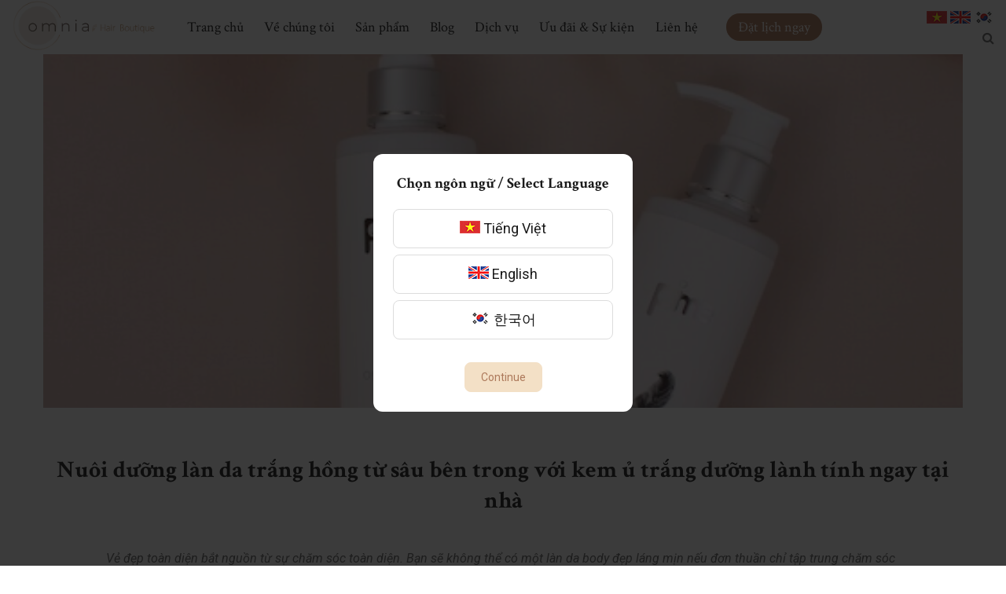

--- FILE ---
content_type: text/html; charset=UTF-8
request_url: http://omniahairboutique.com/nuoi-duong-lan-da-trang-hong-tu-sau-ben-trong-ngay-tai-nha/
body_size: 66446
content:
<!DOCTYPE html>
<html lang="vi" prefix="og: https://ogp.me/ns#">
    <head>
        <meta charset="UTF-8">
        <meta name="viewport"
              content="width=device-width, user-scalable=no, initial-scale=1.0, maximum-scale=1.0, minimum-scale=1.0">
        <link rel="profile" href="http://gmpg.org/xfn/11">
        
<!-- Search Engine Optimization by Rank Math - https://s.rankmath.com/home -->
<title>Nuôi dưỡng làn da trắng hồng từ sâu bên trong với kem ủ trắng dưỡng lành tính ngay tại nhà - Omnia Hair Boutique - Salon tóc organic tại Hà Nội</title>
<meta name="description" content="Vẻ đẹp toàn diện bắt nguồn từ sự chăm sóc toàn diện. Bạn sẽ không thể có một làn da body đẹp láng mịn nếu đơn thuần chỉ tập trung chăm sóc cho mỗi da mặt. Da"/>
<meta name="robots" content="follow, index, max-snippet:-1, max-video-preview:-1, max-image-preview:large"/>
<link rel="canonical" href="http://omniahairboutique.com/nuoi-duong-lan-da-trang-hong-tu-sau-ben-trong-ngay-tai-nha/" />
<meta property="og:locale" content="vi_VN" />
<meta property="og:type" content="article" />
<meta property="og:title" content="Nuôi dưỡng làn da trắng hồng từ sâu bên trong với kem ủ trắng dưỡng lành tính ngay tại nhà - Omnia Hair Boutique - Salon tóc organic tại Hà Nội" />
<meta property="og:description" content="Vẻ đẹp toàn diện bắt nguồn từ sự chăm sóc toàn diện. Bạn sẽ không thể có một làn da body đẹp láng mịn nếu đơn thuần chỉ tập trung chăm sóc cho mỗi da mặt. Da" />
<meta property="og:url" content="http://omniahairboutique.com/nuoi-duong-lan-da-trang-hong-tu-sau-ben-trong-ngay-tai-nha/" />
<meta property="og:site_name" content="Omnia Hair Boutique -  Salon tóc organic tại Hà Nội" />
<meta property="article:section" content="Blog tóc đẹp" />
<meta property="og:image" content="http://omniahairboutique.com/wp-content/uploads/2021/06/unnamed.png" />
<meta property="og:image:width" content="512" />
<meta property="og:image:height" content="512" />
<meta property="og:image:alt" content="kem ủ trắng dưỡng lành tính" />
<meta property="og:image:type" content="image/png" />
<meta property="article:published_time" content="2021-06-16T03:06:55+00:00" />
<meta name="twitter:card" content="summary_large_image" />
<meta name="twitter:title" content="Nuôi dưỡng làn da trắng hồng từ sâu bên trong với kem ủ trắng dưỡng lành tính ngay tại nhà - Omnia Hair Boutique - Salon tóc organic tại Hà Nội" />
<meta name="twitter:description" content="Vẻ đẹp toàn diện bắt nguồn từ sự chăm sóc toàn diện. Bạn sẽ không thể có một làn da body đẹp láng mịn nếu đơn thuần chỉ tập trung chăm sóc cho mỗi da mặt. Da" />
<meta name="twitter:image" content="http://omniahairboutique.com/wp-content/uploads/2021/06/unnamed.png" />
<meta name="twitter:label1" content="Written by" />
<meta name="twitter:data1" content="admin" />
<meta name="twitter:label2" content="Time to read" />
<meta name="twitter:data2" content="11 minutes" />
<script type="application/ld+json" class="rank-math-schema">{"@context":"https://schema.org","@graph":[{"@type":"Organization","@id":"http://omniahairboutique.com/#organization","name":"Omnia Hair Boutique -  Salon t\u00f3c organic t\u1ea1i H\u00e0 N\u1ed9i"},{"@type":"WebSite","@id":"http://omniahairboutique.com/#website","url":"http://omniahairboutique.com","name":"Omnia Hair Boutique -  Salon t\u00f3c organic t\u1ea1i H\u00e0 N\u1ed9i","publisher":{"@id":"http://omniahairboutique.com/#organization"},"inLanguage":"vi"},{"@type":"ImageObject","@id":"http://omniahairboutique.com/wp-content/uploads/2021/06/unnamed.png","url":"http://omniahairboutique.com/wp-content/uploads/2021/06/unnamed.png","width":"512","height":"512","inLanguage":"vi"},{"@type":"WebPage","@id":"http://omniahairboutique.com/nuoi-duong-lan-da-trang-hong-tu-sau-ben-trong-ngay-tai-nha/#webpage","url":"http://omniahairboutique.com/nuoi-duong-lan-da-trang-hong-tu-sau-ben-trong-ngay-tai-nha/","name":"Nu\u00f4i d\u01b0\u1ee1ng l\u00e0n da tr\u1eafng h\u1ed3ng t\u1eeb s\u00e2u b\u00ean trong v\u1edbi kem \u1ee7 tr\u1eafng d\u01b0\u1ee1ng l\u00e0nh t\u00ednh ngay t\u1ea1i nh\u00e0 - Omnia Hair Boutique - Salon t\u00f3c organic t\u1ea1i H\u00e0 N\u1ed9i","datePublished":"2021-06-16T03:06:55+00:00","dateModified":"2021-06-16T03:06:55+00:00","isPartOf":{"@id":"http://omniahairboutique.com/#website"},"primaryImageOfPage":{"@id":"http://omniahairboutique.com/wp-content/uploads/2021/06/unnamed.png"},"inLanguage":"vi"},{"@type":"Person","@id":"http://omniahairboutique.com/author/admin/","name":"admin","url":"http://omniahairboutique.com/author/admin/","image":{"@type":"ImageObject","@id":"https://secure.gravatar.com/avatar/cec9c0e1aacc236a780b143722df6a2c61701d6ac01451e591ceb129ab131612?s=96&amp;d=mm&amp;r=g","url":"https://secure.gravatar.com/avatar/cec9c0e1aacc236a780b143722df6a2c61701d6ac01451e591ceb129ab131612?s=96&amp;d=mm&amp;r=g","caption":"admin","inLanguage":"vi"},"sameAs":["https://omniahairboutique.com"],"worksFor":{"@id":"http://omniahairboutique.com/#organization"}},{"@type":"BlogPosting","headline":"Nu\u00f4i d\u01b0\u1ee1ng l\u00e0n da tr\u1eafng h\u1ed3ng t\u1eeb s\u00e2u b\u00ean trong v\u1edbi kem \u1ee7 tr\u1eafng d\u01b0\u1ee1ng l\u00e0nh t\u00ednh ngay t\u1ea1i nh\u00e0 - Omnia Hair","keywords":"kem \u1ee7 tr\u1eafng d\u01b0\u1ee1ng l\u00e0nh t\u00ednh,Thu nh\u1ecf l\u1ed7 ch\u00e2n l\u00f4ng,Th\u1ea3i \u0111\u1ed9c t\u1ed1 tr\u00ean da,S\u1ea3n xu\u1ea5t collagen,Gi\u1ea3m s\u1ea7n s\u00f9i,L\u00e0nh t\u00ednh,Cho m\u1ecdi lo\u1ea1i da,Ch\u1ed1ng oxy h\u00f3a,M\u1ef9 ph\u1ea9m Pime,Kem d\u01b0\u1ee1ng tr\u1eafng H\u00e0n Qu\u1ed1c,\u1ee6 tr\u1eafng H\u00e0n Qu\u1ed1c,\u1ee6 tr\u1eafng Pime,D\u01b0\u1ee1ng tr\u1eafng Pime,Pime toneup Shower Cream,Fresh Beauty","datePublished":"2021-06-16T03:06:55+00:00","dateModified":"2021-06-16T03:06:55+00:00","author":{"@id":"http://omniahairboutique.com/author/admin/"},"publisher":{"@id":"http://omniahairboutique.com/#organization"},"description":"V\u1ebb \u0111\u1eb9p to\u00e0n di\u1ec7n b\u1eaft ngu\u1ed3n t\u1eeb s\u1ef1 ch\u0103m s\u00f3c to\u00e0n di\u1ec7n. B\u1ea1n s\u1ebd kh\u00f4ng th\u1ec3 c\u00f3 m\u1ed9t l\u00e0n da body \u0111\u1eb9p l\u00e1ng m\u1ecbn n\u1ebfu \u0111\u01a1n thu\u1ea7n ch\u1ec9 t\u1eadp trung ch\u0103m s\u00f3c cho m\u1ed7i da m\u1eb7t. Da","name":"Nu\u00f4i d\u01b0\u1ee1ng l\u00e0n da tr\u1eafng h\u1ed3ng t\u1eeb s\u00e2u b\u00ean trong v\u1edbi kem \u1ee7 tr\u1eafng d\u01b0\u1ee1ng l\u00e0nh t\u00ednh ngay t\u1ea1i nh\u00e0 - Omnia Hair","@id":"http://omniahairboutique.com/nuoi-duong-lan-da-trang-hong-tu-sau-ben-trong-ngay-tai-nha/#richSnippet","isPartOf":{"@id":"http://omniahairboutique.com/nuoi-duong-lan-da-trang-hong-tu-sau-ben-trong-ngay-tai-nha/#webpage"},"image":{"@id":"http://omniahairboutique.com/wp-content/uploads/2021/06/unnamed.png"},"inLanguage":"vi","mainEntityOfPage":{"@id":"http://omniahairboutique.com/nuoi-duong-lan-da-trang-hong-tu-sau-ben-trong-ngay-tai-nha/#webpage"}}]}</script>
<!-- /Rank Math WordPress SEO plugin -->

<link rel='dns-prefetch' href='//omniahairboutique.com' />
<link rel='dns-prefetch' href='//fonts.googleapis.com' />
<link rel="alternate" type="application/rss+xml" title="Dòng thông tin Omnia Hair Boutique -  Salon tóc organic tại Hà Nội &raquo;" href="http://omniahairboutique.com/feed/" />
<link rel="alternate" type="application/rss+xml" title="Omnia Hair Boutique -  Salon tóc organic tại Hà Nội &raquo; Dòng bình luận" href="http://omniahairboutique.com/comments/feed/" />
<link rel="alternate" type="application/rss+xml" title="Omnia Hair Boutique -  Salon tóc organic tại Hà Nội &raquo; Nuôi dưỡng làn da trắng hồng từ sâu bên trong với kem ủ trắng dưỡng lành tính ngay tại nhà Dòng bình luận" href="http://omniahairboutique.com/nuoi-duong-lan-da-trang-hong-tu-sau-ben-trong-ngay-tai-nha/feed/" />
<link rel="alternate" title="oNhúng (JSON)" type="application/json+oembed" href="http://omniahairboutique.com/wp-json/oembed/1.0/embed?url=http%3A%2F%2Fomniahairboutique.com%2Fnuoi-duong-lan-da-trang-hong-tu-sau-ben-trong-ngay-tai-nha%2F" />
<link rel="alternate" title="oNhúng (XML)" type="text/xml+oembed" href="http://omniahairboutique.com/wp-json/oembed/1.0/embed?url=http%3A%2F%2Fomniahairboutique.com%2Fnuoi-duong-lan-da-trang-hong-tu-sau-ben-trong-ngay-tai-nha%2F&#038;format=xml" />
<style id='wp-img-auto-sizes-contain-inline-css' type='text/css'>
img:is([sizes=auto i],[sizes^="auto," i]){contain-intrinsic-size:3000px 1500px}
/*# sourceURL=wp-img-auto-sizes-contain-inline-css */
</style>
<style id='wp-emoji-styles-inline-css' type='text/css'>

	img.wp-smiley, img.emoji {
		display: inline !important;
		border: none !important;
		box-shadow: none !important;
		height: 1em !important;
		width: 1em !important;
		margin: 0 0.07em !important;
		vertical-align: -0.1em !important;
		background: none !important;
		padding: 0 !important;
	}
/*# sourceURL=wp-emoji-styles-inline-css */
</style>
<style id='classic-theme-styles-inline-css' type='text/css'>
/*! This file is auto-generated */
.wp-block-button__link{color:#fff;background-color:#32373c;border-radius:9999px;box-shadow:none;text-decoration:none;padding:calc(.667em + 2px) calc(1.333em + 2px);font-size:1.125em}.wp-block-file__button{background:#32373c;color:#fff;text-decoration:none}
/*# sourceURL=/wp-includes/css/classic-themes.min.css */
</style>
<link rel='stylesheet' id='contact-form-7-css' href='http://omniahairboutique.com/wp-content/plugins/contact-form-7/includes/css/styles.css?ver=5.6.3' type='text/css' media='all' />
<style id='woocommerce-inline-inline-css' type='text/css'>
.woocommerce form .form-row .required { visibility: visible; }
/*# sourceURL=woocommerce-inline-inline-css */
</style>
<link rel='stylesheet' id='cmsaddons-style-css' href='http://omniahairboutique.com/wp-content/themes/camify/style.css?ver=6.9' type='text/css' media='all' />
<link rel='stylesheet' id='font-awesome-css' href='http://omniahairboutique.com/wp-content/themes/camify/assets/fonts/font-awesome/css/font-awesome.css' type='text/css' media='all' />
<link rel='stylesheet' id='feather-icon-css' href='http://omniahairboutique.com/wp-content/themes/camify/assets/fonts/feather/css/iconfont.css' type='text/css' media='all' />
<link rel='stylesheet' id='magnific-popup-css' href='http://omniahairboutique.com/wp-content/themes/camify/assets/vendors/magnific-popup/magnific-popup.css?ver=6.9' type='text/css' media='all' />
<link rel='stylesheet' id='cmsaddons-supper-style-css' href='http://omniahairboutique.com/wp-content/themes/camify/assets/css/style.css?ver=8199' type='text/css' media='all' />
<link rel='stylesheet' id='body-google-fonts-css' href='http://fonts.googleapis.com/css?family=Roboto%3A100%2C100i%2C300%2C300i%2C400%2C400i%2C500%2C500i%2C700%2C700i%2C900%2C900i&#038;ver=6.9#038;subset=latin%2Clatin-ext' type='text/css' media='all' />
<link rel='stylesheet' id='heading-google-fonts-css' href='http://fonts.googleapis.com/css?family=Crimson+Text%3A100%2C100i%2C300%2C300i%2C400%2C400i%2C500%2C500i%2C700%2C700i%2C900%2C900i&#038;ver=6.9#038;subset=latin%2Clatin-ext' type='text/css' media='all' />
<style id='z_cmsaddons_front-inline-css' type='text/css'>
.color-pr{color:#1a1a1a;}.color-sec{color:#1a1a1a;}.menu-button {background-color:#1a1a1a;}body {font-family:"Roboto",Arial,sans-serif;font-size:16px;font-weight:normal;color:#6a6a6a;}h1,h2,h3,h4,h5{color:#1a1a1a;}h1,h2,h3,h4,h5,.header-menu-center .vk-nav > li > a,.copyright,.layout-blog-grid2 .entry-button a.dt-sc-button,.camis-about-us .camis-btn,.shop-now,.cate-prod-wrap .cate-product-list a,.single-entry-title,.back-to-top-icon {font-family:"Crimson Text",Arial,sans-serif;}a.button,.woocommerce #respond input#submit.alt,.woocommerce a.button.alt,.woocommerce button.button.alt,.woocommerce input.button.alt,.woocommerce #respond input#submit,.woocommerce a.button,.woocommerce button.button,.woocommerce input.button,.camis-btn,.btn,button,input[type="button"],input[type="reset"],input[type="submit"]{-webkit-border-radius:8px;-moz-border-radius:8px;border-radius:8px;border-color:#f3e0c6;background-color:#f3e0c6;color:#ad795b;}a.button:hover,.woocommerce #respond input#submit.alt:hover,.woocommerce a.button.alt:hover,.woocommerce button.button.alt:hover,.woocommerce input.button.alt:hover,.woocommerce #respond input#submit:hover,.woocommerce a.button:hover,.woocommerce button.button:hover,.woocommerce input.button:hover,.camis-btn:hover,.btn:hover,button:hover,input[type="button"]:hover,input[type="reset"]:hover,input[type="submit"]:hover{border-color:#ad795b;background-color:#ad795b;color:#ffffff;}.vk-nav a:focus,.vk-nav a:hover,.vk-header .vk-nav > li > a:hover,.vk-header .vk-nav > li.current-menu-item > a{color:#ad795b;}@media screen and (min-width:992px){.vk-header .vk-nav > li > a{color:#1a1a1a;}}.builder-top ul.account li .camis-icon-font,.builder-top ul.account li .search-icon{color:#1a1a1a;}.h-main,.h-menu-bottom .h-bottom{background-color:#faf7f2;color:#1a1a1a;}.main-footer {background-color:#faf7f2;color:#1a1a1a;}.footer-top {background-color:#ffffff;}.vk-footer .footer-h,.vk-footer .widget .widget-title{color:#ad795b;}.main-footer a {color:#1a1a1a;}.footer .copyright {background-color:#4267b2;}.footer .copyright {color:#ffffff;}
/*# sourceURL=z_cmsaddons_front-inline-css */
</style>
<script type="text/javascript" src="http://omniahairboutique.com/wp-includes/js/jquery/jquery.min.js?ver=3.7.1" id="jquery-core-js"></script>
<script type="text/javascript" src="http://omniahairboutique.com/wp-includes/js/jquery/jquery-migrate.min.js?ver=3.4.1" id="jquery-migrate-js"></script>
<script type="text/javascript" src="http://omniahairboutique.com/wp-content/themes/camify/assets/vendors/slicknav/jquery.slicknav.min.js?ver=1" id="slicknav-js"></script>
<link rel="https://api.w.org/" href="http://omniahairboutique.com/wp-json/" /><link rel="alternate" title="JSON" type="application/json" href="http://omniahairboutique.com/wp-json/wp/v2/posts/367" /><link rel="EditURI" type="application/rsd+xml" title="RSD" href="http://omniahairboutique.com/xmlrpc.php?rsd" />
<link rel='shortlink' href='http://omniahairboutique.com/?p=367' />
<link rel="pingback" href="http://omniahairboutique.com/xmlrpc.php">	<noscript><style>.woocommerce-product-gallery{ opacity: 1 !important; }</style></noscript>
	<noscript><style> .wpb_animate_when_almost_visible { opacity: 1; }</style></noscript>
    <style id='global-styles-inline-css' type='text/css'>
:root{--wp--preset--aspect-ratio--square: 1;--wp--preset--aspect-ratio--4-3: 4/3;--wp--preset--aspect-ratio--3-4: 3/4;--wp--preset--aspect-ratio--3-2: 3/2;--wp--preset--aspect-ratio--2-3: 2/3;--wp--preset--aspect-ratio--16-9: 16/9;--wp--preset--aspect-ratio--9-16: 9/16;--wp--preset--color--black: #000000;--wp--preset--color--cyan-bluish-gray: #abb8c3;--wp--preset--color--white: #ffffff;--wp--preset--color--pale-pink: #f78da7;--wp--preset--color--vivid-red: #cf2e2e;--wp--preset--color--luminous-vivid-orange: #ff6900;--wp--preset--color--luminous-vivid-amber: #fcb900;--wp--preset--color--light-green-cyan: #7bdcb5;--wp--preset--color--vivid-green-cyan: #00d084;--wp--preset--color--pale-cyan-blue: #8ed1fc;--wp--preset--color--vivid-cyan-blue: #0693e3;--wp--preset--color--vivid-purple: #9b51e0;--wp--preset--gradient--vivid-cyan-blue-to-vivid-purple: linear-gradient(135deg,rgb(6,147,227) 0%,rgb(155,81,224) 100%);--wp--preset--gradient--light-green-cyan-to-vivid-green-cyan: linear-gradient(135deg,rgb(122,220,180) 0%,rgb(0,208,130) 100%);--wp--preset--gradient--luminous-vivid-amber-to-luminous-vivid-orange: linear-gradient(135deg,rgb(252,185,0) 0%,rgb(255,105,0) 100%);--wp--preset--gradient--luminous-vivid-orange-to-vivid-red: linear-gradient(135deg,rgb(255,105,0) 0%,rgb(207,46,46) 100%);--wp--preset--gradient--very-light-gray-to-cyan-bluish-gray: linear-gradient(135deg,rgb(238,238,238) 0%,rgb(169,184,195) 100%);--wp--preset--gradient--cool-to-warm-spectrum: linear-gradient(135deg,rgb(74,234,220) 0%,rgb(151,120,209) 20%,rgb(207,42,186) 40%,rgb(238,44,130) 60%,rgb(251,105,98) 80%,rgb(254,248,76) 100%);--wp--preset--gradient--blush-light-purple: linear-gradient(135deg,rgb(255,206,236) 0%,rgb(152,150,240) 100%);--wp--preset--gradient--blush-bordeaux: linear-gradient(135deg,rgb(254,205,165) 0%,rgb(254,45,45) 50%,rgb(107,0,62) 100%);--wp--preset--gradient--luminous-dusk: linear-gradient(135deg,rgb(255,203,112) 0%,rgb(199,81,192) 50%,rgb(65,88,208) 100%);--wp--preset--gradient--pale-ocean: linear-gradient(135deg,rgb(255,245,203) 0%,rgb(182,227,212) 50%,rgb(51,167,181) 100%);--wp--preset--gradient--electric-grass: linear-gradient(135deg,rgb(202,248,128) 0%,rgb(113,206,126) 100%);--wp--preset--gradient--midnight: linear-gradient(135deg,rgb(2,3,129) 0%,rgb(40,116,252) 100%);--wp--preset--font-size--small: 13px;--wp--preset--font-size--medium: 20px;--wp--preset--font-size--large: 36px;--wp--preset--font-size--x-large: 42px;--wp--preset--spacing--20: 0.44rem;--wp--preset--spacing--30: 0.67rem;--wp--preset--spacing--40: 1rem;--wp--preset--spacing--50: 1.5rem;--wp--preset--spacing--60: 2.25rem;--wp--preset--spacing--70: 3.38rem;--wp--preset--spacing--80: 5.06rem;--wp--preset--shadow--natural: 6px 6px 9px rgba(0, 0, 0, 0.2);--wp--preset--shadow--deep: 12px 12px 50px rgba(0, 0, 0, 0.4);--wp--preset--shadow--sharp: 6px 6px 0px rgba(0, 0, 0, 0.2);--wp--preset--shadow--outlined: 6px 6px 0px -3px rgb(255, 255, 255), 6px 6px rgb(0, 0, 0);--wp--preset--shadow--crisp: 6px 6px 0px rgb(0, 0, 0);}:where(.is-layout-flex){gap: 0.5em;}:where(.is-layout-grid){gap: 0.5em;}body .is-layout-flex{display: flex;}.is-layout-flex{flex-wrap: wrap;align-items: center;}.is-layout-flex > :is(*, div){margin: 0;}body .is-layout-grid{display: grid;}.is-layout-grid > :is(*, div){margin: 0;}:where(.wp-block-columns.is-layout-flex){gap: 2em;}:where(.wp-block-columns.is-layout-grid){gap: 2em;}:where(.wp-block-post-template.is-layout-flex){gap: 1.25em;}:where(.wp-block-post-template.is-layout-grid){gap: 1.25em;}.has-black-color{color: var(--wp--preset--color--black) !important;}.has-cyan-bluish-gray-color{color: var(--wp--preset--color--cyan-bluish-gray) !important;}.has-white-color{color: var(--wp--preset--color--white) !important;}.has-pale-pink-color{color: var(--wp--preset--color--pale-pink) !important;}.has-vivid-red-color{color: var(--wp--preset--color--vivid-red) !important;}.has-luminous-vivid-orange-color{color: var(--wp--preset--color--luminous-vivid-orange) !important;}.has-luminous-vivid-amber-color{color: var(--wp--preset--color--luminous-vivid-amber) !important;}.has-light-green-cyan-color{color: var(--wp--preset--color--light-green-cyan) !important;}.has-vivid-green-cyan-color{color: var(--wp--preset--color--vivid-green-cyan) !important;}.has-pale-cyan-blue-color{color: var(--wp--preset--color--pale-cyan-blue) !important;}.has-vivid-cyan-blue-color{color: var(--wp--preset--color--vivid-cyan-blue) !important;}.has-vivid-purple-color{color: var(--wp--preset--color--vivid-purple) !important;}.has-black-background-color{background-color: var(--wp--preset--color--black) !important;}.has-cyan-bluish-gray-background-color{background-color: var(--wp--preset--color--cyan-bluish-gray) !important;}.has-white-background-color{background-color: var(--wp--preset--color--white) !important;}.has-pale-pink-background-color{background-color: var(--wp--preset--color--pale-pink) !important;}.has-vivid-red-background-color{background-color: var(--wp--preset--color--vivid-red) !important;}.has-luminous-vivid-orange-background-color{background-color: var(--wp--preset--color--luminous-vivid-orange) !important;}.has-luminous-vivid-amber-background-color{background-color: var(--wp--preset--color--luminous-vivid-amber) !important;}.has-light-green-cyan-background-color{background-color: var(--wp--preset--color--light-green-cyan) !important;}.has-vivid-green-cyan-background-color{background-color: var(--wp--preset--color--vivid-green-cyan) !important;}.has-pale-cyan-blue-background-color{background-color: var(--wp--preset--color--pale-cyan-blue) !important;}.has-vivid-cyan-blue-background-color{background-color: var(--wp--preset--color--vivid-cyan-blue) !important;}.has-vivid-purple-background-color{background-color: var(--wp--preset--color--vivid-purple) !important;}.has-black-border-color{border-color: var(--wp--preset--color--black) !important;}.has-cyan-bluish-gray-border-color{border-color: var(--wp--preset--color--cyan-bluish-gray) !important;}.has-white-border-color{border-color: var(--wp--preset--color--white) !important;}.has-pale-pink-border-color{border-color: var(--wp--preset--color--pale-pink) !important;}.has-vivid-red-border-color{border-color: var(--wp--preset--color--vivid-red) !important;}.has-luminous-vivid-orange-border-color{border-color: var(--wp--preset--color--luminous-vivid-orange) !important;}.has-luminous-vivid-amber-border-color{border-color: var(--wp--preset--color--luminous-vivid-amber) !important;}.has-light-green-cyan-border-color{border-color: var(--wp--preset--color--light-green-cyan) !important;}.has-vivid-green-cyan-border-color{border-color: var(--wp--preset--color--vivid-green-cyan) !important;}.has-pale-cyan-blue-border-color{border-color: var(--wp--preset--color--pale-cyan-blue) !important;}.has-vivid-cyan-blue-border-color{border-color: var(--wp--preset--color--vivid-cyan-blue) !important;}.has-vivid-purple-border-color{border-color: var(--wp--preset--color--vivid-purple) !important;}.has-vivid-cyan-blue-to-vivid-purple-gradient-background{background: var(--wp--preset--gradient--vivid-cyan-blue-to-vivid-purple) !important;}.has-light-green-cyan-to-vivid-green-cyan-gradient-background{background: var(--wp--preset--gradient--light-green-cyan-to-vivid-green-cyan) !important;}.has-luminous-vivid-amber-to-luminous-vivid-orange-gradient-background{background: var(--wp--preset--gradient--luminous-vivid-amber-to-luminous-vivid-orange) !important;}.has-luminous-vivid-orange-to-vivid-red-gradient-background{background: var(--wp--preset--gradient--luminous-vivid-orange-to-vivid-red) !important;}.has-very-light-gray-to-cyan-bluish-gray-gradient-background{background: var(--wp--preset--gradient--very-light-gray-to-cyan-bluish-gray) !important;}.has-cool-to-warm-spectrum-gradient-background{background: var(--wp--preset--gradient--cool-to-warm-spectrum) !important;}.has-blush-light-purple-gradient-background{background: var(--wp--preset--gradient--blush-light-purple) !important;}.has-blush-bordeaux-gradient-background{background: var(--wp--preset--gradient--blush-bordeaux) !important;}.has-luminous-dusk-gradient-background{background: var(--wp--preset--gradient--luminous-dusk) !important;}.has-pale-ocean-gradient-background{background: var(--wp--preset--gradient--pale-ocean) !important;}.has-electric-grass-gradient-background{background: var(--wp--preset--gradient--electric-grass) !important;}.has-midnight-gradient-background{background: var(--wp--preset--gradient--midnight) !important;}.has-small-font-size{font-size: var(--wp--preset--font-size--small) !important;}.has-medium-font-size{font-size: var(--wp--preset--font-size--medium) !important;}.has-large-font-size{font-size: var(--wp--preset--font-size--large) !important;}.has-x-large-font-size{font-size: var(--wp--preset--font-size--x-large) !important;}
/*# sourceURL=global-styles-inline-css */
</style>
</head>
    <body class="wp-singular post-template-default single single-post postid-367 single-format-standard wp-theme-camify theme-camify woocommerce-no-js wpb-js-composer js-comp-ver-6.6.0 vc_responsive">
    <div class="main-wrapper">
    <header class="vk-header vk-header-fixed header-menu-center ">
        <div class="container-fluid">
        <div class="row align-center">
            <div class="col-md-2 col-sm-6 col-6 menu-center-logo">
                <a href="http://omniahairboutique.com/"
                   title="Omnia Hair Boutique &#8211;  Salon tóc organic tại Hà Nội">
                                            <img src="http://omniahairboutique.com/wp-content/themes/camify/assets/images/logo.png"
                             alt="" class="logo-df">
                                    </a>
            </div>
            <div class="col-md-8 col-sm-3 col-3 menu-center-menu">
                                    <nav class="vk-navbar navbar cmsaddons-menu-main">
                        <span id="cmsaddons-responsive-toggle"><i class="fa fa-bars"></i></span>
                        <div class="ca-main-menu">
                            <div id="close-cmsaddons-menu"><i class="feather icon-x"></i></div>
                            <div id="myNavbar" class="vk-navbar-collapse"><ul id="menu-main" class="vk-nav vk-navbar-nav"><li id="menu-item-1872" class="menu-item menu-item-type-post_type menu-item-object-page menu-item-home menu-item-1872 cmsaddons-menu-item cmsaddons-menu-depth-0 edu-menu-item cmsaddons-menu-align-left cmsaddons-menu-position-default cmsaddons-menu-layout-default"><a href="http://omniahairboutique.com/" class='cmsaddons-menu-item-link cmsaddons-menu-inner fnavi'><span class="cmsaddons-menu-title">Trang chủ</span></a></li>
<li id="menu-item-1968" class="menu-item menu-item-type-post_type menu-item-object-page menu-item-1968 cmsaddons-menu-item cmsaddons-menu-depth-0 edu-menu-item cmsaddons-menu-align-left cmsaddons-menu-position-default cmsaddons-menu-layout-default"><a href="http://omniahairboutique.com/ve-chung-toi/" class='cmsaddons-menu-item-link cmsaddons-menu-inner fnavi'><span class="cmsaddons-menu-title">Về chúng tôi</span></a></li>
<li id="menu-item-1874" class="menu-item menu-item-type-post_type menu-item-object-page menu-item-1874 cmsaddons-menu-item cmsaddons-menu-depth-0 edu-menu-item cmsaddons-menu-align-left cmsaddons-menu-position-default cmsaddons-menu-layout-default"><a href="http://omniahairboutique.com/cua-hang/" class='cmsaddons-menu-item-link cmsaddons-menu-inner fnavi'><span class="cmsaddons-menu-title">Sản phẩm</span></a></li>
<li id="menu-item-1873" class="menu-item menu-item-type-taxonomy menu-item-object-category current-post-ancestor current-menu-parent current-post-parent menu-item-1873 cmsaddons-menu-item cmsaddons-menu-depth-0 edu-menu-item cmsaddons-menu-align-left cmsaddons-menu-position-default cmsaddons-menu-layout-default"><a href="http://omniahairboutique.com/category/blog/" class='cmsaddons-menu-item-link cmsaddons-menu-inner fnavi'><span class="cmsaddons-menu-title">Blog</span></a></li>
<li id="menu-item-2079" class="menu-item menu-item-type-post_type menu-item-object-page menu-item-2079 cmsaddons-menu-item cmsaddons-menu-depth-0 edu-menu-item cmsaddons-menu-align-left cmsaddons-menu-position-default cmsaddons-menu-layout-default"><a href="http://omniahairboutique.com/dich-vu/" class='cmsaddons-menu-item-link cmsaddons-menu-inner fnavi'><span class="cmsaddons-menu-title">Dịch vụ</span></a></li>
<li id="menu-item-4986" class="menu-item menu-item-type-taxonomy menu-item-object-category menu-item-4986 cmsaddons-menu-item cmsaddons-menu-depth-0 edu-menu-item cmsaddons-menu-align-left cmsaddons-menu-position-default cmsaddons-menu-layout-default"><a href="http://omniahairboutique.com/category/uu-dai-su-kien/" class='cmsaddons-menu-item-link cmsaddons-menu-inner fnavi'><span class="cmsaddons-menu-title">Ưu đãi &amp; Sự kiện</span></a></li>
<li id="menu-item-20" class="menu-item menu-item-type-post_type menu-item-object-page menu-item-20 cmsaddons-menu-item cmsaddons-menu-depth-0 edu-menu-item cmsaddons-menu-align-left cmsaddons-menu-position-default cmsaddons-menu-layout-default"><a href="http://omniahairboutique.com/lien-he/" class='cmsaddons-menu-item-link cmsaddons-menu-inner fnavi'><span class="cmsaddons-menu-title">Liên hệ</span></a></li>
<li class="button-menu-popup">
                <a href="#popupcontact" class="popup-contact-form"><span>Đặt lịch ngay</span></a>
                <div id="popupcontact" class="white-popup-block mfp-hide"><div role="form" class="wpcf7" id="wpcf7-f6-o1" lang="vi" dir="ltr">
<div class="screen-reader-response"><p role="status" aria-live="polite" aria-atomic="true"></p> <ul></ul></div>
<form action="/nuoi-duong-lan-da-trang-hong-tu-sau-ben-trong-ngay-tai-nha/#wpcf7-f6-o1" method="post" class="wpcf7-form init" novalidate="novalidate" data-status="init">
<div style="display: none;">
<input type="hidden" name="_wpcf7" value="6" />
<input type="hidden" name="_wpcf7_version" value="5.6.3" />
<input type="hidden" name="_wpcf7_locale" value="vi" />
<input type="hidden" name="_wpcf7_unit_tag" value="wpcf7-f6-o1" />
<input type="hidden" name="_wpcf7_container_post" value="0" />
<input type="hidden" name="_wpcf7_posted_data_hash" value="" />
</div>
<div class="row">
<div class="col-md-6">
<p>Họ tên</p>
<p><span class="wpcf7-form-control-wrap" data-name="your-name"><input type="text" name="your-name" value="" size="40" class="wpcf7-form-control wpcf7-text wpcf7-validates-as-required" aria-required="true" aria-invalid="false" /></span>
</p></div>
<div class="col-md-6">
<p>Số điện thoại</p>
<p><span class="wpcf7-form-control-wrap" data-name="tel-contact"><input type="tel" name="tel-contact" value="" size="40" class="wpcf7-form-control wpcf7-text wpcf7-tel wpcf7-validates-as-required wpcf7-validates-as-tel" aria-required="true" aria-invalid="false" /></span>
</p></div>
<div class="col-md-6">
<p>Email</p>
<p><span class="wpcf7-form-control-wrap" data-name="your-email"><input type="email" name="your-email" value="" size="40" class="wpcf7-form-control wpcf7-text wpcf7-email wpcf7-validates-as-email" aria-invalid="false" /></span>
</p></div>
<div class="col-md-6">
<p>Địa chỉ</p>
<p><span class="wpcf7-form-control-wrap" data-name="your-diachi"><select name="your-diachi" class="wpcf7-form-control wpcf7-select" aria-invalid="false"><option value="Omnia Hair Boutique The Manor (Mỹ Đình)">Omnia Hair Boutique The Manor (Mỹ Đình)</option><option value="Omnia Hair Boutique Tây Hồ (Lạc Long Quân)">Omnia Hair Boutique Tây Hồ (Lạc Long Quân)</option></select></span>
</p></div>
<div class="col-md-6">
<p>Thời gian</p>
<p><span class="wpcf7-form-control-wrap" data-name="booking_time"><input type="text" name="booking_time" value="" size="40" class="wpcf7-form-control wpcf7-text wpcf7-validates-as-required" aria-required="true" aria-invalid="false" /></span>
</p></div>
<div class="col-md-6">
<p>Số lượng khách</p>
<p><span class="wpcf7-form-control-wrap" data-name="customers"><input type="number" name="customers" value="" class="wpcf7-form-control wpcf7-number wpcf7-validates-as-number" min="1" aria-invalid="false" /></span>
</p></div>
<div class="col-md-12">
<p>Lời nhắn thêm</p>
<p><span class="wpcf7-form-control-wrap" data-name="your-message"><textarea name="your-message" cols="40" rows="10" class="wpcf7-form-control wpcf7-textarea" aria-invalid="false"></textarea></span>
</p></div>
</div>
<p><div id="cf7sr-696c88359e836" class="cf7sr-g-recaptcha" data-sitekey="6Ldh_eUiAAAAAKJ2EXuB3c05mIgh47fr1B74vQGe"></div><span class="wpcf7-form-control-wrap cf7sr-recaptcha" data-name="cf7sr-recaptcha"><input type="hidden" name="cf7sr-recaptcha" value="" class="wpcf7-form-control"></span><br />
<input type="submit" value="Gửi đi" class="wpcf7-form-control has-spinner wpcf7-submit" /></p>
<div class="wpcf7-response-output" aria-hidden="true"></div></form></div></div>
                </li></ul></div>                        </div>
                        <div class="mobile-overlay-menu" style="display: none;"></div>
                    </nav>
                            </div>
            <div class="col-md-2 col-sm-3 col-3 menu-center-action">
			<ul class="language-switcher camis-lang">
                                <li><a href="https://omniahairboutique.com"><img src="http://omniahairboutique.com/wp-content/themes/camify/assets/images/vn.jpg"></a></li>
                                <li><a href="http://en.omniahairboutique.com"><img src="http://omniahairboutique.com/wp-content/themes/camify/assets/images/en.jpg"></a></li>
                                <li><a href="http://kr.omniahairboutique.com"><img src="http://omniahairboutique.com/wp-content/themes/camify/assets/images/kr.jpg"></a></li>
                            </ul>
                <div class="h-list-search">
                    <div class="collapseSearch"><i class="fa fa-search"></i></div>
                    <div class="vk-bar-search vk-box" style="display: none;">
                        <form role="search" method="get" action="http://omniahairboutique.com/">
                            <div class="search-form">
                                <input type="search" class="form-control"
                                       placeholder="Search &hellip;"
                                       value="" name="s"/>
                                <button type="submit" class="vk-btn-search vk-btn"><i class="fa fa-search"></i>
                                </button>
                            </div>
                        </form>
                    </div>
                </div>

            </div>

        </div>

    </div>

</header>

<div class="container"><div class="camis-blog-banner" style="background-image: url(http://omniahairboutique.com/wp-content/uploads/2021/06/unnamed.png)"></div></div>    <div class="vk-page blog blog-single">

        <div class="container">
                        <div class="row">
            
                <div class="col-lg-12">
                   <!-- <div class="camis-breadcrumb">
                                        </div>-->
                                        <h1 class="entry-title">Nuôi dưỡng làn da trắng hồng từ sâu bên trong với kem ủ trắng dưỡng lành tính ngay tại nhà</h1>
                    <div class="blog-content">
                        
                        <div class="camis-single-content">
                        <p><em><span style="font-weight: 400;">Vẻ đẹp toàn diện bắt nguồn từ sự chăm sóc toàn diện. Bạn sẽ không thể có một làn da body đẹp láng mịn nếu đơn thuần chỉ tập trung chăm sóc cho mỗi da mặt. Da toàn thân khô, sạm hay lão hóa chính là hậu quả cho việc chăm sóc thiếu toàn diện ấy. Nhiều bạn nghĩ rằng chăm sóc và </span><span style="font-weight: 400;">dưỡng trắng da body</span><span style="font-weight: 400;"> vô cùng tốn thời gian và công sức nhưng thật ra, nếu biết cách chăm sóc đúng cách thì việc này không hề khó như bạn tưởng. Cùng khám phá các bước </span><span style="font-weight: 400;">dưỡng trắng da body</span><span style="font-weight: 400;"> đơn giản mà bạn không nên bỏ qua thông qua bài viết sau đây!</span></em></p>
<p>&nbsp;</p>
<p><b>Tại sao nên chăm sóc kết hợp </b><b>dưỡng trắng toàn thân</b><b>?</b></p>
<p><span style="font-weight: 400;">Cũng giống như da mặt, bất kể vùng da nào trên cơ thể cũng rất dễ bị tổn thương do chịu tác động từ nhiều nhân tố cả bên trong và bên ngoài. Bởi vậy, nếu bạn ngó lơ làn da cơ thể mình thì chẳng bao lâu nó sẽ xuất hiện nhiều vấn đề khó lường. Bạn đã bao giờ thấy những bé mụn trứng cá phía sau lưng mình? Hay những thô ráp, khô sần cùng với một làn da sạm màu, thiếu sức sống?</span></p>
<p><span style="font-weight: 400;">Việc </span><span style="font-weight: 400;">chăm sóc da toàn thân</span><span style="font-weight: 400;"> không chỉ giúp bạn hình thành một thói quen tốt trong các chu trình chăm sóc cơ thể hàng ngày, đó cũng là cách để bạn hoàn thiện bản thân theo đúng nghĩa. Chăm sóc da kết hợp </span><span style="font-weight: 400;">dưỡng trắng body</span><span style="font-weight: 400;"> có nhiều lợi ích hơn bạn nghĩ. Một làn da sáng mịn và đẹp toàn diện phản ánh không chỉ vẻ đẹp bên ngoài của bạn, mà nó còn cho thấy lối sống lành mạnh và cách mà bạn yêu thương, chăm sóc bản thân.</span></p>
<p><img loading="lazy" decoding="async" class="aligncenter size-full wp-image-371" src="http://omniahairboutique.com/wp-content/uploads/2021/06/anh-1-2.jpg" alt="" width="753" height="500" srcset="http://omniahairboutique.com/wp-content/uploads/2021/06/anh-1-2.jpg 753w, http://omniahairboutique.com/wp-content/uploads/2021/06/anh-1-2-300x199.jpg 300w, http://omniahairboutique.com/wp-content/uploads/2021/06/anh-1-2-600x398.jpg 600w" sizes="auto, (max-width: 753px) 100vw, 753px" /></p>
<p style="text-align: center;"><i><span style="font-weight: 400;">Lợi ích của chăm sóc da body</span></i></p>
<p>&nbsp;</p>
<p><b>Các bước </b><b>chăm sóc da toàn thân</b><b> và </b><b>dưỡng trắng body</b><b> đơn giản</b></p>
<ol>
<li><b><i> Tắm với sữa tắm</i></b></li>
</ol>
<p><span style="font-weight: 400;">Đây là bước đầu tiên và cũng là phổ biến nhất bởi hầu hết mọi người đều sử dụng sữa tắm hàng ngày. Tuy nhiên, có một điều mà ít ai để ý tới đó chính là việc lựa chọn sữa tắm phù hợp dành cho da của mình, nhất là đối với những bạn có làn da nhạy cảm, thường gặp các vấn đề kích ứng. Sử dụng sữa tắm giúp việc làm sạch cơ thể có hiệu quả tốt hơn, nó giúp lấy đi những bụi bẩn và dầu nhờn trên da tiết ra sau một ngày dài. Bạn nên chọn các loại sữa tắm có độ pH trung tính để đảm bảo không làm mất độ cân bằng trên da, như vậy sẽ an toàn cho da hơn.</span></p>
<ol start="2">
<li><b><i> Tẩy da chết toàn thân</i></b></li>
</ol>
<p><span style="font-weight: 400;">Tẩy da chết trở thành bước không thể thiếu nếu bạn muốn sở hữu một làn da body trắng sáng mịn màng. Mỗi ngày đều có hàng tỷ tế bào da chết bị đào thải và chúng chỉ được loại bỏ một phần ở bước tắm thông thường mà thôi. Bởi vậy tẩy da chết 1 &#8211; 2 lần mỗi tuần rất hữu ích trong việc loại bỏ các tế bào tích tụ, bởi đây chính là nguyên nhân gây ra mụn. Việc tẩy da chết toàn thân góp phần kích thích các tế bào mới phát triển tái tạo làn da tươi mới. Hiện nay có nhiều phương pháp tẩy da chết mà bạn có thể thử, như: tẩy da chết vật lý bằng xơ mướp hoặc bông tắm; sử dụng các sản phẩm hữu cơ, thiên nhiên như bã cà phê, trà xanh hoặc đường nâu kết hợp mật ong; hoặc các sản phẩm tẩy da chết hóa học. Tuy nhiên bạn cần tìm hiểu kỹ, nên sử dụng các loại sản phẩm tẩy da chết phù hợp với làn da của mình.</span></p>
<p><img loading="lazy" decoding="async" class="size-full wp-image-370" src="http://omniahairboutique.com/wp-content/uploads/2021/06/anh-2-1.jpg" alt="" width="1000" height="700" srcset="http://omniahairboutique.com/wp-content/uploads/2021/06/anh-2-1.jpg 1000w, http://omniahairboutique.com/wp-content/uploads/2021/06/anh-2-1-300x210.jpg 300w, http://omniahairboutique.com/wp-content/uploads/2021/06/anh-2-1-768x538.jpg 768w, http://omniahairboutique.com/wp-content/uploads/2021/06/anh-2-1-600x420.jpg 600w" sizes="auto, (max-width: 1000px) 100vw, 1000px" /></p>
<p style="text-align: center;"><i><span style="font-weight: 400;">Tẩy da chết với đường nâu và mật ong</span></i></p>
<p>&nbsp;</p>
<ol start="3">
<li><b><i> Sử dụng mặt nạ ủ</i></b></li>
</ol>
<p><span style="font-weight: 400;">Giống như mặt nạ dành cho da mặt, mặt nạ ủ cho da body có chứa nhiều dưỡng chất, đó những thành phần sẽ thẩm thấu vào trong da, nuôi dưỡng làn da khỏe mạnh. Nếu bạn đã tẩy da chết đúng cách và hiệu quả trước đó thì ở bước này việc dưỡng chất thấm sâu vào da sẽ thuận lợi hơn rất nhiều. Bước này vừa là chăm sóc, đồng thời cũng được coi là bước phục hồi da hoàn hảo, giúp cơ thể có thời gian thư giãn và thả lỏng tốt nhất.</span></p>
<ol start="4">
<li><b><i> Dùng dưỡng thể</i></b></li>
</ol>
<p><span style="font-weight: 400;">Có nhiều lợi ích xung quanh việc dùng dưỡng ẩm cho da body, trong đó nổi bật với hai công dụng là dưỡng ẩm và dưỡng trắng. Thời điểm vàng để sử dụng dưỡng thể chính là sau khi hoàn thành các bước như trên. Lúc này, làn da bạn đã sạch sẽ, đủ ẩm và đây là điều kiện tốt để làn da đón nhận những dưỡng chất mới, cung cấp độ ẩm và dưỡng trắng cho diện mạo sáng hồng, mướt mịn.</span></p>
<p>&nbsp;</p>
<p><img loading="lazy" decoding="async" class="aligncenter size-full wp-image-372" src="http://omniahairboutique.com/wp-content/uploads/2021/06/body.jpg" alt="" width="1600" height="1200" srcset="http://omniahairboutique.com/wp-content/uploads/2021/06/body.jpg 1600w, http://omniahairboutique.com/wp-content/uploads/2021/06/body-300x225.jpg 300w, http://omniahairboutique.com/wp-content/uploads/2021/06/body-1024x768.jpg 1024w, http://omniahairboutique.com/wp-content/uploads/2021/06/body-768x576.jpg 768w, http://omniahairboutique.com/wp-content/uploads/2021/06/body-1536x1152.jpg 1536w, http://omniahairboutique.com/wp-content/uploads/2021/06/body-600x450.jpg 600w" sizes="auto, (max-width: 1600px) 100vw, 1600px" /></p>
<p style="text-align: center;"><i><span style="font-weight: 400;">Dùng dưỡng ẩm chăm sóc da body</span></i></p>
<p>&nbsp;</p>
<ol start="5">
<li><b><i> Bảo vệ da toàn diện</i></b></li>
</ol>
<p><span style="font-weight: 400;">Nếu bạn thực hiện các bước này vào ban ngày và muốn đi ra ngoài ngay thì sau khi hoàn thành quy trình trên, hãy thoa kem chống nắng cho da để có thể bảo vệ da tốt nhất trước tác động tiêu cực của tia UV. Hiệu quả của quy trình cần có sự thống nhất giữa các bước thực hiện. Khi làn da vừa được chăm sóc kỹ càng, vừa có thêm hàng rào bảo vệ vững chắc, hiệu quả dưỡng trắng toàn thân sẽ càng vượt trội, phải không nào?</span></p>
<p>&nbsp;</p>
<p><b><i>Rút gọn quy trình chăm sóc da hàng ngày với </i></b><b><i>Kem ủ trắng dưỡng lành tính Pime</i></b> <b><i>Toneup Shower Cream</i></b></p>
<p><span style="font-weight: 400;">Trong thế giới hiện đại đầy vội vã và thời gian là thứ được trân quý hơn bao giờ hết. Nếu có thể rút gọn quy trình chăm sóc và </span><span style="font-weight: 400;">dưỡng trắng da body</span><span style="font-weight: 400;"> hàng ngày mà hiệu quả chăm sóc lại tăng lên thì thật không có lý do gì để bạn không thử trải nghiệm ngay. </span><span style="font-weight: 400;">Ủ trắng Pime</span><span style="font-weight: 400;"> là một sản phẩm </span><span style="font-weight: 400;">Kem dưỡng trắng Hàn Quốc</span><span style="font-weight: 400;"> được phân phối chính hãng tại Việt Nam bởi </span><span style="font-weight: 400;">Fresh Beauty</span><span style="font-weight: 400;"> by K&amp;K.</span></p>
<p><img loading="lazy" decoding="async" class="aligncenter size-full wp-image-368" src="http://omniahairboutique.com/wp-content/uploads/2021/06/unnamed.png" alt="" width="512" height="512" srcset="http://omniahairboutique.com/wp-content/uploads/2021/06/unnamed.png 512w, http://omniahairboutique.com/wp-content/uploads/2021/06/unnamed-300x300.png 300w, http://omniahairboutique.com/wp-content/uploads/2021/06/unnamed-150x150.png 150w, http://omniahairboutique.com/wp-content/uploads/2021/06/unnamed-500x500.png 500w, http://omniahairboutique.com/wp-content/uploads/2021/06/unnamed-100x100.png 100w" sizes="auto, (max-width: 512px) 100vw, 512px" /></p>
<p style="text-align: center;"><i><span style="font-weight: 400;">Tối giản quy trình chăm sóc da body với Kem ủ trắng Pime Toneup Shower Cream</span></i></p>
<p>&nbsp;</p>
<p><span style="font-weight: 400;">Kem ủ trắng dưỡng lành tính</span><span style="font-weight: 400;"> được yêu thích bởi tính hiệu quả mà nó mang lại. Khi sử dụng </span><span style="font-weight: 400;">dưỡng trắng Pime</span><span style="font-weight: 400;"> bạn có thể tối giản được hai bước sử dụng mặt nạ ủ và dưỡng thể chỉ còn một bước trong khi hiệu quả dưỡng lại tăng lên đáng kể. Nổi bật với bảng thành phần </span><span style="font-weight: 400;">lành tính</span><span style="font-weight: 400;">, khi massage nhẹ nhàng trên da cho cảm giác thoải mái, sảng khoái, dưỡng chất dần thấm đều giúp </span><span style="font-weight: 400;">thải độc tố trên da, thu nhỏ lỗ chân lông, giảm sần sùi</span><span style="font-weight: 400;"> cho làn da mịn màng. Nỗi lo về lão hóa và làn da sạm màu giờ đây không còn đáng lo ngại nếu bạn lựa chọn chăm sóc da ngay từ ban đầu. Nhờ cơ chế kích thích </span><span style="font-weight: 400;">sản xuất Collagen</span><span style="font-weight: 400;"> và </span><span style="font-weight: 400;">chống oxy hóa</span><span style="font-weight: 400;"> cho da săn chắc hơn, hạn chế các tác động tiêu cực từ môi trường ảnh hưởng đến sự tươi trẻ của làn da. Bạn có làn da nhạy cảm cũng có thể an tâm khi sử dụng </span><span style="font-weight: 400;">Dưỡng trắng Pime Toneup Shower Cream</span><span style="font-weight: 400;"> bởi đây là sản phẩm dành </span><span style="font-weight: 400;">cho mọi loại da</span><span style="font-weight: 400;">, là sản phẩm dưỡng chuyên sâu dành cho da body, chăm sóc da toàn diện, không chỉ là dưỡng ẩm và dưỡng trắng. Sử dụng </span><span style="font-weight: 400;">dưỡng trắng Pime</span><span style="font-weight: 400;"> giúp bạn tối giản hóa các bước chăm sóc da toàn thân mà hiệu quả sử dụng vượt ngoài mong đợi. Thực hành chu trình dưỡng da tối giản đem đến cho bạn nhiều thời gian hơn dành cho bản thân và thực hiện những công việc khác.</span></p>
<p>&nbsp;</p>
<p><span style="font-weight: 400;">Nếu có bất cứ thắc mắc gì về sản phẩm </span><a href="http://freshbeautyvn.com.vn/cua-hang/kem-duong-u-trang-pime-toneup-shower-cream/" target="_blank" rel="noopener"><span style="font-weight: 400;">Kem dưỡng trắng Hàn Quốc Pime toneup Shower Cream</span></a><span style="font-weight: 400;"> bạn có thể liên hệ ngay với chúng mình qua các kênh thương mại điện tử theo thông tin bên dưới:</span></p>
<p><span style="font-weight: 400;">Website: http://freshbeautyvn.com.vn/ </span></p>
<p><span style="font-weight: 400;">Facebook: https://www.facebook.com/FreshBeautybyKnK</span></p>
<p><span style="font-weight: 400;">Shopee: <a href="https://shopee.vn/freshbeautybyknk" target="_blank" rel="noopener">https://shopee.vn/freshbeautybyknk</a> </span></p>
<p><span style="font-weight: 400;">Instagram: freshbeautybyknk</span></p>
<p>&nbsp;</p>
<p><span style="font-weight: 400;">Trong trường hợp bạn muốn được tư vấn trực tiếp qua điện thoại cũng có thể liên hệ qua số Hotline 096 172 8868 để nhận được phản hồi nhanh nhất. Fresh Beauty by K&amp;K rất vui khi được góp sức vào quá trình chăm sóc cho vẻ đẹp của bạn. Chúc bạn luôn luôn lạc quan, yêu thương và chăm sóc bản thân thật tốt để đón chờ những điều thú vị từ cuộc sống muôn màu.</span></p>
                        </div>
                                                    <div class="camis-social-share-box">
        <ul>
            <li class="social-item">
                <a title="Facebook" href="http://www.facebook.com/sharer.php?u=http://omniahairboutique.com/nuoi-duong-lan-da-trang-hong-tu-sau-ben-trong-ngay-tai-nha/"
                   class="icon-share-fb"
                   onclick="javascript:window.open(this.href, '', 'menubar=no,toolbar=no,resizable=yes,scrollbars=yes,height=600,width=600');return false;">
                    <i class="fa fa-facebook" aria-hidden="true"></i>
                </a>
            </li>
            <li class="social-item">
                <a title="Twitter" href="https://twitter.com/share?url=http://omniahairboutique.com/nuoi-duong-lan-da-trang-hong-tu-sau-ben-trong-ngay-tai-nha/"
                   class="icon-share-twitter"
                   onclick="javascript:window.open(this.href, '', 'menubar=no,toolbar=no,resizable=yes,scrollbars=yes,height=600,width=600');return false;">
                    <i class="fa fa-twitter" aria-hidden="true"></i>
                </a>
            </li>
            <li class="social-item">
                <a title="Pinterest" class="icon-share-printerest"
                   href="//pinterest.com/pin/create/button/?url=http://omniahairboutique.com/nuoi-duong-lan-da-trang-hong-tu-sau-ben-trong-ngay-tai-nha/&media=http://omniahairboutique.com/wp-content/uploads/2021/06/unnamed.png&description=Nuôi dưỡng làn da trắng hồng từ sâu bên trong với kem ủ trắng dưỡng lành tính ngay tại nhà"
                   onclick="javascript:window.open(this.href, '', 'menubar=no,toolbar=no,resizable=yes,scrollbars=yes,height=600,width=600');return false;">
                    <i class="fa fa-pinterest-p" aria-hidden="true"></i>
                </a>
            </li>
        </ul>
    </div>
                                                                        </div>
                </div>
                <div class="nav-post-pagination">                                <div class="prev-post">                                    
                                    <a href="http://omniahairboutique.com/kem-chong-nang-khong-gay-bet-dinh-cho-da-thoang-min-ban-da-thu-chua/">
                                            <i class="fa fa-angle-double-right" aria-hidden="true"></i>
                                            Kem chống nắng không gây bết dính cho da thoáng mịn , bạn đã thử chưa?                                        </a>
                                </div>
                            </div>                <!-- <div class="col-lg-3">
                                            <div class="author-bio">
                                                        <div class="info">
                                <span class="author-name"><a href="https://omniahairboutique.com" title="Truy cập trang web của admin" rel="author external">admin</a></span>
                                <div class="author-description"></div>
                                <ul class="icons">
                                                                    </ul>
                            </div>
                        </div>
                    
                </div> -->
                                    <div class="single-post-bottom">
                        <div id="custom_html-3" class="widget_text widget widget_custom_html"><div class="textwidget custom-html-widget"><div style="text-align: center; margin-top: 30px;"><a class="camis-btn" href="https://omniahairboutique.com/lien-he/"><span class="cmsaddons-menu-title">Tư vấn cho tôi</span></a></div></div></div>                    </div>
                                <div class="related-post-single col-lg-12"><h2 class="related-post-title">Bài viết liên quan:</h2><div class="row">                            <div class="col-lg-4 col-sm-6 camis-blog-item">
                                <div class="layout-blog-grid">
                                    <div class="effect-10"><a href="http://omniahairboutique.com/kieu-toc-dep-di-tiec/"  class="vk-img"><img width="370" height="240" src="http://omniahairboutique.com/wp-content/uploads/2025/12/Kieu-toc-dep-di-tiec-1-370x240.jpg" class="attachment-cmsaddons-thumb-grid size-cmsaddons-thumb-grid wp-post-image" alt="Kiểu tóc đẹp đi tiệc" decoding="async" loading="lazy" /></a></div>                                    <div class="brief-content">
                                        <h2 class="vk-title"><a href="http://omniahairboutique.com/kieu-toc-dep-di-tiec/" rel="bookmark">101 kiểu tóc đẹp đi tiệc siêu sang chảnh và lộng lẫy</a></h2>                                    </div>
                                </div>
                            </div>
                                                    <div class="col-lg-4 col-sm-6 camis-blog-item">
                                <div class="layout-blog-grid">
                                    <div class="effect-10"><a href="http://omniahairboutique.com/cach-tri-hoi-dau-o-nam/"  class="vk-img"><img width="370" height="240" src="http://omniahairboutique.com/wp-content/uploads/2025/12/Cach-tri-hoi-dau-o-nam-4-370x240.jpg" class="attachment-cmsaddons-thumb-grid size-cmsaddons-thumb-grid wp-post-image" alt="Cách trị hói đầu ở nam" decoding="async" loading="lazy" /></a></div>                                    <div class="brief-content">
                                        <h2 class="vk-title"><a href="http://omniahairboutique.com/cach-tri-hoi-dau-o-nam/" rel="bookmark">Cách trị hói đầu ở nam giới: hiểu rõ nguyên nhân để tìm giải pháp</a></h2>                                    </div>
                                </div>
                            </div>
                                                    <div class="col-lg-4 col-sm-6 camis-blog-item">
                                <div class="layout-blog-grid">
                                    <div class="effect-10"><a href="http://omniahairboutique.com/kieu-toc-phu-hop-mat-tron/"  class="vk-img"><img width="370" height="240" src="http://omniahairboutique.com/wp-content/uploads/2025/12/Kieu-toc-phu-hop-mat-tron-10-370x240.jpg" class="attachment-cmsaddons-thumb-grid size-cmsaddons-thumb-grid wp-post-image" alt="Kiểu tóc phù hợp mặt tròn" decoding="async" loading="lazy" /></a></div>                                    <div class="brief-content">
                                        <h2 class="vk-title"><a href="http://omniahairboutique.com/kieu-toc-phu-hop-mat-tron/" rel="bookmark">10++ kiểu tóc phù hợp mặt tròn cho thần thái đẹp “ngút ngàn”</a></h2>                                    </div>
                                </div>
                            </div>
                        </div>            </div>
                        </div>
        </div>
    </div>
<footer class="vk-footer">
        <div class="main-footer layout-f7">
        <div class="container">
            <div class="row">
                <div class="col-lg-3 main-f-col"></div><div class="col-lg-6 main-f-col"><section id="media_image-2" class="widget vk-box widget_media_image"><img width="210" height="76" src="http://omniahairboutique.com/wp-content/uploads/2022/08/omnia-flogo.png" class="image wp-image-1842  attachment-full size-full" alt="" style="max-width: 100%; height: auto;" decoding="async" loading="lazy" /></section><section id="text-2" class="widget vk-box widget_text">			<div class="textwidget"><p>OMNIA Hair Boutique là nơi để bạn trải nghiệm những dịch vụ tốt nhất cho chăm sóc và tạo kiểu tóc.</p>
<div dir="auto">CS1: Villa D13, The Manor, phố Đỗ Đình Thiện, Mỹ Đình 1, Nam Từ Liêm, Hà Nội</div>
<div dir="auto">Hotline: 098 666 00 36</div>
<div dir="auto"></div>
<div dir="auto">CS2: E1.S08, Tòa nhà E1 D’El Dorado Tân Hoàng Minh, 659A Lạc Long Quân, Tây Hồ, Hà Nội</div>
<div dir="auto">Hotline: 096 5531886</div>
</div>
		</section></div><div class="col-lg-3 main-f-col"></div>            </div>
        </div>
                    <div class="copyright">
                <div class="container-fluid">
                    <div class="row align-items-center copyright-social">
                        <div class="col-md-4">
                            <section id="nav_menu-2" class="widget vk-box widget_nav_menu"><div class="menu-footer-container"><ul id="menu-footer" class="menu"><li id="menu-item-1974" class="menu-item menu-item-type-post_type menu-item-object-page menu-item-1974 cmsaddons-menu-item cmsaddons-menu-depth-0 edu-menu-item cmsaddons-menu-align-left cmsaddons-menu-position-default cmsaddons-menu-layout-default"><a href="http://omniahairboutique.com/ve-chung-toi/" class='cmsaddons-menu-item-link cmsaddons-menu-inner fnavi'><span class="cmsaddons-menu-title">Về chúng tôi</span></a></li>
<li id="menu-item-1976" class="menu-item menu-item-type-post_type menu-item-object-page menu-item-1976 cmsaddons-menu-item cmsaddons-menu-depth-0 edu-menu-item cmsaddons-menu-align-left cmsaddons-menu-position-default cmsaddons-menu-layout-default"><a href="http://omniahairboutique.com/dich-vu/" class='cmsaddons-menu-item-link cmsaddons-menu-inner fnavi'><span class="cmsaddons-menu-title">Dịch vụ</span></a></li>
<li id="menu-item-1975" class="menu-item menu-item-type-post_type menu-item-object-page menu-item-1975 cmsaddons-menu-item cmsaddons-menu-depth-0 edu-menu-item cmsaddons-menu-align-left cmsaddons-menu-position-default cmsaddons-menu-layout-default"><a href="http://omniahairboutique.com/lien-he/" class='cmsaddons-menu-item-link cmsaddons-menu-inner fnavi'><span class="cmsaddons-menu-title">Liên hệ</span></a></li>
</ul></div></section>                        </div>
                        <div class="col-md-4 text-center">
                            © 2022 Omnia. All Rights Reserved                        </div>
                        <div class="col-md-4 text-right">
                            <ul class="language-switcher">
                                <li><a href="https://omniahairboutique.com"><img src="http://omniahairboutique.com/wp-content/themes/camify/assets/images/vn.jpg"></a></li>
                                <li><a href="http://en.omniahairboutique.com"><img src="http://omniahairboutique.com/wp-content/themes/camify/assets/images/en.jpg"></a></li>
                                <li><a href="http://kr.omniahairboutique.com"><img src="http://omniahairboutique.com/wp-content/themes/camify/assets/images/kr.jpg"></a></li>
                            </ul>
                            <div class="social">
                                <a class="s-fb" href="https://www.facebook.com/omniahairboutique/" target="_blank"><i class="fa fa-facebook"></i></a><a class="s-instagram" href="https://www.instagram.com/omnia_hair_boutique" target="_blank"><i class="fa fa-instagram"></i></a><a class="s-tiktok" href="https://www.tiktok.com/@omniahairboutique" target="_blank"><img style="width: 20px;" src="http://omniahairboutique.com/wp-content/themes/camify/assets/images/tiktok-black.svg" alt=""></a>                            </div>
                        </div>
                    </div>
                </div>
            </div>
            </div>

            <div class="contact-pin">
                                </div>
        	
	<div id="lang-popup" class="mfp-hide white-popup" style="max-width:330px; margin:0 auto; text-align:center;">
		<h3>Chọn ngôn ngữ / Select Language</h3>
		<ul style="list-style:none; padding:0; margin-top:20px;">
			<li><a href="https://omniahairboutique.com" class="lang-item">
				<img src="https://omniahairboutique.com/wp-content/themes/camify/assets/images/vn.jpg">
				Tiếng Việt</a></li>
			<li><a href="https://en.omniahairboutique.com" class="lang-item">
				<img src="https://omniahairboutique.com/wp-content/themes/camify/assets/images/en.jpg">
				English</a></li>
			<li><a href="https://kr.omniahairboutique.com" class="lang-item">
				<img src="https://omniahairboutique.com/wp-content/themes/camify/assets/images/kr.jpg">
				한국어</a></li>
		</ul>
		<button id="lang-continue" class="lang-continue">Continue</button>
	</div>
</footer><!-- #colophon -->
    <div id="btnscrollup">
        <span class="back-to-top-icon">back to top</span>
    </div>
</div>
<script type="speculationrules">
{"prefetch":[{"source":"document","where":{"and":[{"href_matches":"/*"},{"not":{"href_matches":["/wp-*.php","/wp-admin/*","/wp-content/uploads/*","/wp-content/*","/wp-content/plugins/*","/wp-content/themes/camify/*","/*\\?(.+)"]}},{"not":{"selector_matches":"a[rel~=\"nofollow\"]"}},{"not":{"selector_matches":".no-prefetch, .no-prefetch a"}}]},"eagerness":"conservative"}]}
</script>
        <script type="text/javascript">
            var widgetIds = [];
            var cf7srLoadCallback = function() {
                var cf7srWidgets = document.querySelectorAll('.cf7sr-g-recaptcha');
                for (var i = 0; i < cf7srWidgets.length; ++i) {
                    var cf7srWidget = cf7srWidgets[i];
                    var widgetId = grecaptcha.render(cf7srWidget.id, {
                        'sitekey' : "6Ldh_eUiAAAAAKJ2EXuB3c05mIgh47fr1B74vQGe"                    });
                    widgetIds.push(widgetId);
                }
            };
            (function($) {
                $('.wpcf7').on('wpcf7invalid wpcf7mailsent invalid.wpcf7 mailsent.wpcf7', function() {
                    for (var i = 0; i < widgetIds.length; i++) {
                        grecaptcha.reset(widgetIds[i]);
                    }
                });
            })(jQuery);
        </script>
        <script src="https://www.google.com/recaptcha/api.js?onload=cf7srLoadCallback&#038;render=explicit" async defer></script>
        	<script type="text/javascript">
		(function () {
			var c = document.body.className;
			c = c.replace(/woocommerce-no-js/, 'woocommerce-js');
			document.body.className = c;
		})();
	</script>
	<script type="text/javascript" src="http://omniahairboutique.com/wp-content/plugins/contact-form-7/includes/swv/js/index.js?ver=5.6.3" id="swv-js"></script>
<script type="text/javascript" id="contact-form-7-js-extra">
/* <![CDATA[ */
var wpcf7 = {"api":{"root":"http://omniahairboutique.com/wp-json/","namespace":"contact-form-7/v1"}};
//# sourceURL=contact-form-7-js-extra
/* ]]> */
</script>
<script type="text/javascript" src="http://omniahairboutique.com/wp-content/plugins/contact-form-7/includes/js/index.js?ver=5.6.3" id="contact-form-7-js"></script>
<script type="text/javascript" src="http://omniahairboutique.com/wp-content/themes/camify/assets/vendors/slick/slick.min.js?ver=1.9.0" id="slick-js"></script>
<script type="text/javascript" src="http://omniahairboutique.com/wp-content/themes/camify/assets/vendors/jquery.easy-ticker.min.js?ver=1.0.7" id="easy-ticker-js"></script>
<script type="text/javascript" src="http://omniahairboutique.com/wp-content/themes/camify/assets/vendors/magnific-popup/jquery-magnific-popup.min.js?ver=1.0.7" id="magnific-popup-js"></script>
<script type="text/javascript" src="http://omniahairboutique.com/wp-content/themes/camify/assets/vendors/jquery.animateNumber.min.js?ver=0.0.14" id="animateNumber-js"></script>
<script type="text/javascript" id="cmsaddons-main-js-extra">
/* <![CDATA[ */
var screenReaderText = {"expand":"expand child menu","collapse":"collapse child menu"};
//# sourceURL=cmsaddons-main-js-extra
/* ]]> */
</script>
<script type="text/javascript" src="http://omniahairboutique.com/wp-content/themes/camify/assets/js/main.js?ver=1.0.7" id="cmsaddons-main-js"></script>
<script type="text/javascript" src="http://omniahairboutique.com/wp-includes/js/comment-reply.min.js?ver=6.9" id="comment-reply-js" async="async" data-wp-strategy="async" fetchpriority="low"></script>
<script type="text/javascript" id="unievent-quickview-js-extra">
/* <![CDATA[ */
var unievent_quickview_vars = {"ajaxUrl":"http://omniahairboutique.com/wp-admin/admin-ajax.php","ajax_nonce":"ac0ac38a5b"};
//# sourceURL=unievent-quickview-js-extra
/* ]]> */
</script>
<script type="text/javascript" src="http://omniahairboutique.com/wp-content/themes/camify/assets/js/unievent-quickview.js?ver=6.9" id="unievent-quickview-js"></script>
<script type="text/javascript" id="camis_tab_pages-js-extra">
/* <![CDATA[ */
var camistabproduct = {"ajax_url":"http://omniahairboutique.com/wp-admin/admin-ajax.php","rest_api_url":"http://omniahairboutique.com/wp-json/wp/v2/"};
//# sourceURL=camis_tab_pages-js-extra
/* ]]> */
</script>
<script type="text/javascript" src="http://omniahairboutique.com/wp-content/themes/camify/assets/js/tab-pages.js?ver=20171130" id="camis_tab_pages-js"></script>
<!-- Messenger Chat Plugin Code -->
    <div id="fb-root"></div>
    <!-- Your Chat Plugin code -->
    <div id="fb-customer-chat" class="fb-customerchat">
    </div>

    <script>
      var chatbox = document.getElementById('fb-customer-chat');
      chatbox.setAttribute("page_id", "107365520672197");
      chatbox.setAttribute("attribution", "biz_inbox");
    </script>

    <!-- Your SDK code -->
    <script>
      window.fbAsyncInit = function() {
        FB.init({
          xfbml            : true,
          version          : 'v15.0'
        });
      };

      (function(d, s, id) {
        var js, fjs = d.getElementsByTagName(s)[0];
        if (d.getElementById(id)) return;
        js = d.createElement(s); js.id = id;
        js.src = 'https://connect.facebook.net/en_US/sdk/xfbml.customerchat.js';
        fjs.parentNode.insertBefore(js, fjs);
      }(document, 'script', 'facebook-jssdk'));
    </script>
</body>
</html>


--- FILE ---
content_type: text/html; charset=utf-8
request_url: https://www.google.com/recaptcha/api2/anchor?ar=1&k=6Ldh_eUiAAAAAKJ2EXuB3c05mIgh47fr1B74vQGe&co=aHR0cDovL29tbmlhaGFpcmJvdXRpcXVlLmNvbTo4MA..&hl=en&v=PoyoqOPhxBO7pBk68S4YbpHZ&size=normal&anchor-ms=20000&execute-ms=30000&cb=9t51win3dgh2
body_size: 49598
content:
<!DOCTYPE HTML><html dir="ltr" lang="en"><head><meta http-equiv="Content-Type" content="text/html; charset=UTF-8">
<meta http-equiv="X-UA-Compatible" content="IE=edge">
<title>reCAPTCHA</title>
<style type="text/css">
/* cyrillic-ext */
@font-face {
  font-family: 'Roboto';
  font-style: normal;
  font-weight: 400;
  font-stretch: 100%;
  src: url(//fonts.gstatic.com/s/roboto/v48/KFO7CnqEu92Fr1ME7kSn66aGLdTylUAMa3GUBHMdazTgWw.woff2) format('woff2');
  unicode-range: U+0460-052F, U+1C80-1C8A, U+20B4, U+2DE0-2DFF, U+A640-A69F, U+FE2E-FE2F;
}
/* cyrillic */
@font-face {
  font-family: 'Roboto';
  font-style: normal;
  font-weight: 400;
  font-stretch: 100%;
  src: url(//fonts.gstatic.com/s/roboto/v48/KFO7CnqEu92Fr1ME7kSn66aGLdTylUAMa3iUBHMdazTgWw.woff2) format('woff2');
  unicode-range: U+0301, U+0400-045F, U+0490-0491, U+04B0-04B1, U+2116;
}
/* greek-ext */
@font-face {
  font-family: 'Roboto';
  font-style: normal;
  font-weight: 400;
  font-stretch: 100%;
  src: url(//fonts.gstatic.com/s/roboto/v48/KFO7CnqEu92Fr1ME7kSn66aGLdTylUAMa3CUBHMdazTgWw.woff2) format('woff2');
  unicode-range: U+1F00-1FFF;
}
/* greek */
@font-face {
  font-family: 'Roboto';
  font-style: normal;
  font-weight: 400;
  font-stretch: 100%;
  src: url(//fonts.gstatic.com/s/roboto/v48/KFO7CnqEu92Fr1ME7kSn66aGLdTylUAMa3-UBHMdazTgWw.woff2) format('woff2');
  unicode-range: U+0370-0377, U+037A-037F, U+0384-038A, U+038C, U+038E-03A1, U+03A3-03FF;
}
/* math */
@font-face {
  font-family: 'Roboto';
  font-style: normal;
  font-weight: 400;
  font-stretch: 100%;
  src: url(//fonts.gstatic.com/s/roboto/v48/KFO7CnqEu92Fr1ME7kSn66aGLdTylUAMawCUBHMdazTgWw.woff2) format('woff2');
  unicode-range: U+0302-0303, U+0305, U+0307-0308, U+0310, U+0312, U+0315, U+031A, U+0326-0327, U+032C, U+032F-0330, U+0332-0333, U+0338, U+033A, U+0346, U+034D, U+0391-03A1, U+03A3-03A9, U+03B1-03C9, U+03D1, U+03D5-03D6, U+03F0-03F1, U+03F4-03F5, U+2016-2017, U+2034-2038, U+203C, U+2040, U+2043, U+2047, U+2050, U+2057, U+205F, U+2070-2071, U+2074-208E, U+2090-209C, U+20D0-20DC, U+20E1, U+20E5-20EF, U+2100-2112, U+2114-2115, U+2117-2121, U+2123-214F, U+2190, U+2192, U+2194-21AE, U+21B0-21E5, U+21F1-21F2, U+21F4-2211, U+2213-2214, U+2216-22FF, U+2308-230B, U+2310, U+2319, U+231C-2321, U+2336-237A, U+237C, U+2395, U+239B-23B7, U+23D0, U+23DC-23E1, U+2474-2475, U+25AF, U+25B3, U+25B7, U+25BD, U+25C1, U+25CA, U+25CC, U+25FB, U+266D-266F, U+27C0-27FF, U+2900-2AFF, U+2B0E-2B11, U+2B30-2B4C, U+2BFE, U+3030, U+FF5B, U+FF5D, U+1D400-1D7FF, U+1EE00-1EEFF;
}
/* symbols */
@font-face {
  font-family: 'Roboto';
  font-style: normal;
  font-weight: 400;
  font-stretch: 100%;
  src: url(//fonts.gstatic.com/s/roboto/v48/KFO7CnqEu92Fr1ME7kSn66aGLdTylUAMaxKUBHMdazTgWw.woff2) format('woff2');
  unicode-range: U+0001-000C, U+000E-001F, U+007F-009F, U+20DD-20E0, U+20E2-20E4, U+2150-218F, U+2190, U+2192, U+2194-2199, U+21AF, U+21E6-21F0, U+21F3, U+2218-2219, U+2299, U+22C4-22C6, U+2300-243F, U+2440-244A, U+2460-24FF, U+25A0-27BF, U+2800-28FF, U+2921-2922, U+2981, U+29BF, U+29EB, U+2B00-2BFF, U+4DC0-4DFF, U+FFF9-FFFB, U+10140-1018E, U+10190-1019C, U+101A0, U+101D0-101FD, U+102E0-102FB, U+10E60-10E7E, U+1D2C0-1D2D3, U+1D2E0-1D37F, U+1F000-1F0FF, U+1F100-1F1AD, U+1F1E6-1F1FF, U+1F30D-1F30F, U+1F315, U+1F31C, U+1F31E, U+1F320-1F32C, U+1F336, U+1F378, U+1F37D, U+1F382, U+1F393-1F39F, U+1F3A7-1F3A8, U+1F3AC-1F3AF, U+1F3C2, U+1F3C4-1F3C6, U+1F3CA-1F3CE, U+1F3D4-1F3E0, U+1F3ED, U+1F3F1-1F3F3, U+1F3F5-1F3F7, U+1F408, U+1F415, U+1F41F, U+1F426, U+1F43F, U+1F441-1F442, U+1F444, U+1F446-1F449, U+1F44C-1F44E, U+1F453, U+1F46A, U+1F47D, U+1F4A3, U+1F4B0, U+1F4B3, U+1F4B9, U+1F4BB, U+1F4BF, U+1F4C8-1F4CB, U+1F4D6, U+1F4DA, U+1F4DF, U+1F4E3-1F4E6, U+1F4EA-1F4ED, U+1F4F7, U+1F4F9-1F4FB, U+1F4FD-1F4FE, U+1F503, U+1F507-1F50B, U+1F50D, U+1F512-1F513, U+1F53E-1F54A, U+1F54F-1F5FA, U+1F610, U+1F650-1F67F, U+1F687, U+1F68D, U+1F691, U+1F694, U+1F698, U+1F6AD, U+1F6B2, U+1F6B9-1F6BA, U+1F6BC, U+1F6C6-1F6CF, U+1F6D3-1F6D7, U+1F6E0-1F6EA, U+1F6F0-1F6F3, U+1F6F7-1F6FC, U+1F700-1F7FF, U+1F800-1F80B, U+1F810-1F847, U+1F850-1F859, U+1F860-1F887, U+1F890-1F8AD, U+1F8B0-1F8BB, U+1F8C0-1F8C1, U+1F900-1F90B, U+1F93B, U+1F946, U+1F984, U+1F996, U+1F9E9, U+1FA00-1FA6F, U+1FA70-1FA7C, U+1FA80-1FA89, U+1FA8F-1FAC6, U+1FACE-1FADC, U+1FADF-1FAE9, U+1FAF0-1FAF8, U+1FB00-1FBFF;
}
/* vietnamese */
@font-face {
  font-family: 'Roboto';
  font-style: normal;
  font-weight: 400;
  font-stretch: 100%;
  src: url(//fonts.gstatic.com/s/roboto/v48/KFO7CnqEu92Fr1ME7kSn66aGLdTylUAMa3OUBHMdazTgWw.woff2) format('woff2');
  unicode-range: U+0102-0103, U+0110-0111, U+0128-0129, U+0168-0169, U+01A0-01A1, U+01AF-01B0, U+0300-0301, U+0303-0304, U+0308-0309, U+0323, U+0329, U+1EA0-1EF9, U+20AB;
}
/* latin-ext */
@font-face {
  font-family: 'Roboto';
  font-style: normal;
  font-weight: 400;
  font-stretch: 100%;
  src: url(//fonts.gstatic.com/s/roboto/v48/KFO7CnqEu92Fr1ME7kSn66aGLdTylUAMa3KUBHMdazTgWw.woff2) format('woff2');
  unicode-range: U+0100-02BA, U+02BD-02C5, U+02C7-02CC, U+02CE-02D7, U+02DD-02FF, U+0304, U+0308, U+0329, U+1D00-1DBF, U+1E00-1E9F, U+1EF2-1EFF, U+2020, U+20A0-20AB, U+20AD-20C0, U+2113, U+2C60-2C7F, U+A720-A7FF;
}
/* latin */
@font-face {
  font-family: 'Roboto';
  font-style: normal;
  font-weight: 400;
  font-stretch: 100%;
  src: url(//fonts.gstatic.com/s/roboto/v48/KFO7CnqEu92Fr1ME7kSn66aGLdTylUAMa3yUBHMdazQ.woff2) format('woff2');
  unicode-range: U+0000-00FF, U+0131, U+0152-0153, U+02BB-02BC, U+02C6, U+02DA, U+02DC, U+0304, U+0308, U+0329, U+2000-206F, U+20AC, U+2122, U+2191, U+2193, U+2212, U+2215, U+FEFF, U+FFFD;
}
/* cyrillic-ext */
@font-face {
  font-family: 'Roboto';
  font-style: normal;
  font-weight: 500;
  font-stretch: 100%;
  src: url(//fonts.gstatic.com/s/roboto/v48/KFO7CnqEu92Fr1ME7kSn66aGLdTylUAMa3GUBHMdazTgWw.woff2) format('woff2');
  unicode-range: U+0460-052F, U+1C80-1C8A, U+20B4, U+2DE0-2DFF, U+A640-A69F, U+FE2E-FE2F;
}
/* cyrillic */
@font-face {
  font-family: 'Roboto';
  font-style: normal;
  font-weight: 500;
  font-stretch: 100%;
  src: url(//fonts.gstatic.com/s/roboto/v48/KFO7CnqEu92Fr1ME7kSn66aGLdTylUAMa3iUBHMdazTgWw.woff2) format('woff2');
  unicode-range: U+0301, U+0400-045F, U+0490-0491, U+04B0-04B1, U+2116;
}
/* greek-ext */
@font-face {
  font-family: 'Roboto';
  font-style: normal;
  font-weight: 500;
  font-stretch: 100%;
  src: url(//fonts.gstatic.com/s/roboto/v48/KFO7CnqEu92Fr1ME7kSn66aGLdTylUAMa3CUBHMdazTgWw.woff2) format('woff2');
  unicode-range: U+1F00-1FFF;
}
/* greek */
@font-face {
  font-family: 'Roboto';
  font-style: normal;
  font-weight: 500;
  font-stretch: 100%;
  src: url(//fonts.gstatic.com/s/roboto/v48/KFO7CnqEu92Fr1ME7kSn66aGLdTylUAMa3-UBHMdazTgWw.woff2) format('woff2');
  unicode-range: U+0370-0377, U+037A-037F, U+0384-038A, U+038C, U+038E-03A1, U+03A3-03FF;
}
/* math */
@font-face {
  font-family: 'Roboto';
  font-style: normal;
  font-weight: 500;
  font-stretch: 100%;
  src: url(//fonts.gstatic.com/s/roboto/v48/KFO7CnqEu92Fr1ME7kSn66aGLdTylUAMawCUBHMdazTgWw.woff2) format('woff2');
  unicode-range: U+0302-0303, U+0305, U+0307-0308, U+0310, U+0312, U+0315, U+031A, U+0326-0327, U+032C, U+032F-0330, U+0332-0333, U+0338, U+033A, U+0346, U+034D, U+0391-03A1, U+03A3-03A9, U+03B1-03C9, U+03D1, U+03D5-03D6, U+03F0-03F1, U+03F4-03F5, U+2016-2017, U+2034-2038, U+203C, U+2040, U+2043, U+2047, U+2050, U+2057, U+205F, U+2070-2071, U+2074-208E, U+2090-209C, U+20D0-20DC, U+20E1, U+20E5-20EF, U+2100-2112, U+2114-2115, U+2117-2121, U+2123-214F, U+2190, U+2192, U+2194-21AE, U+21B0-21E5, U+21F1-21F2, U+21F4-2211, U+2213-2214, U+2216-22FF, U+2308-230B, U+2310, U+2319, U+231C-2321, U+2336-237A, U+237C, U+2395, U+239B-23B7, U+23D0, U+23DC-23E1, U+2474-2475, U+25AF, U+25B3, U+25B7, U+25BD, U+25C1, U+25CA, U+25CC, U+25FB, U+266D-266F, U+27C0-27FF, U+2900-2AFF, U+2B0E-2B11, U+2B30-2B4C, U+2BFE, U+3030, U+FF5B, U+FF5D, U+1D400-1D7FF, U+1EE00-1EEFF;
}
/* symbols */
@font-face {
  font-family: 'Roboto';
  font-style: normal;
  font-weight: 500;
  font-stretch: 100%;
  src: url(//fonts.gstatic.com/s/roboto/v48/KFO7CnqEu92Fr1ME7kSn66aGLdTylUAMaxKUBHMdazTgWw.woff2) format('woff2');
  unicode-range: U+0001-000C, U+000E-001F, U+007F-009F, U+20DD-20E0, U+20E2-20E4, U+2150-218F, U+2190, U+2192, U+2194-2199, U+21AF, U+21E6-21F0, U+21F3, U+2218-2219, U+2299, U+22C4-22C6, U+2300-243F, U+2440-244A, U+2460-24FF, U+25A0-27BF, U+2800-28FF, U+2921-2922, U+2981, U+29BF, U+29EB, U+2B00-2BFF, U+4DC0-4DFF, U+FFF9-FFFB, U+10140-1018E, U+10190-1019C, U+101A0, U+101D0-101FD, U+102E0-102FB, U+10E60-10E7E, U+1D2C0-1D2D3, U+1D2E0-1D37F, U+1F000-1F0FF, U+1F100-1F1AD, U+1F1E6-1F1FF, U+1F30D-1F30F, U+1F315, U+1F31C, U+1F31E, U+1F320-1F32C, U+1F336, U+1F378, U+1F37D, U+1F382, U+1F393-1F39F, U+1F3A7-1F3A8, U+1F3AC-1F3AF, U+1F3C2, U+1F3C4-1F3C6, U+1F3CA-1F3CE, U+1F3D4-1F3E0, U+1F3ED, U+1F3F1-1F3F3, U+1F3F5-1F3F7, U+1F408, U+1F415, U+1F41F, U+1F426, U+1F43F, U+1F441-1F442, U+1F444, U+1F446-1F449, U+1F44C-1F44E, U+1F453, U+1F46A, U+1F47D, U+1F4A3, U+1F4B0, U+1F4B3, U+1F4B9, U+1F4BB, U+1F4BF, U+1F4C8-1F4CB, U+1F4D6, U+1F4DA, U+1F4DF, U+1F4E3-1F4E6, U+1F4EA-1F4ED, U+1F4F7, U+1F4F9-1F4FB, U+1F4FD-1F4FE, U+1F503, U+1F507-1F50B, U+1F50D, U+1F512-1F513, U+1F53E-1F54A, U+1F54F-1F5FA, U+1F610, U+1F650-1F67F, U+1F687, U+1F68D, U+1F691, U+1F694, U+1F698, U+1F6AD, U+1F6B2, U+1F6B9-1F6BA, U+1F6BC, U+1F6C6-1F6CF, U+1F6D3-1F6D7, U+1F6E0-1F6EA, U+1F6F0-1F6F3, U+1F6F7-1F6FC, U+1F700-1F7FF, U+1F800-1F80B, U+1F810-1F847, U+1F850-1F859, U+1F860-1F887, U+1F890-1F8AD, U+1F8B0-1F8BB, U+1F8C0-1F8C1, U+1F900-1F90B, U+1F93B, U+1F946, U+1F984, U+1F996, U+1F9E9, U+1FA00-1FA6F, U+1FA70-1FA7C, U+1FA80-1FA89, U+1FA8F-1FAC6, U+1FACE-1FADC, U+1FADF-1FAE9, U+1FAF0-1FAF8, U+1FB00-1FBFF;
}
/* vietnamese */
@font-face {
  font-family: 'Roboto';
  font-style: normal;
  font-weight: 500;
  font-stretch: 100%;
  src: url(//fonts.gstatic.com/s/roboto/v48/KFO7CnqEu92Fr1ME7kSn66aGLdTylUAMa3OUBHMdazTgWw.woff2) format('woff2');
  unicode-range: U+0102-0103, U+0110-0111, U+0128-0129, U+0168-0169, U+01A0-01A1, U+01AF-01B0, U+0300-0301, U+0303-0304, U+0308-0309, U+0323, U+0329, U+1EA0-1EF9, U+20AB;
}
/* latin-ext */
@font-face {
  font-family: 'Roboto';
  font-style: normal;
  font-weight: 500;
  font-stretch: 100%;
  src: url(//fonts.gstatic.com/s/roboto/v48/KFO7CnqEu92Fr1ME7kSn66aGLdTylUAMa3KUBHMdazTgWw.woff2) format('woff2');
  unicode-range: U+0100-02BA, U+02BD-02C5, U+02C7-02CC, U+02CE-02D7, U+02DD-02FF, U+0304, U+0308, U+0329, U+1D00-1DBF, U+1E00-1E9F, U+1EF2-1EFF, U+2020, U+20A0-20AB, U+20AD-20C0, U+2113, U+2C60-2C7F, U+A720-A7FF;
}
/* latin */
@font-face {
  font-family: 'Roboto';
  font-style: normal;
  font-weight: 500;
  font-stretch: 100%;
  src: url(//fonts.gstatic.com/s/roboto/v48/KFO7CnqEu92Fr1ME7kSn66aGLdTylUAMa3yUBHMdazQ.woff2) format('woff2');
  unicode-range: U+0000-00FF, U+0131, U+0152-0153, U+02BB-02BC, U+02C6, U+02DA, U+02DC, U+0304, U+0308, U+0329, U+2000-206F, U+20AC, U+2122, U+2191, U+2193, U+2212, U+2215, U+FEFF, U+FFFD;
}
/* cyrillic-ext */
@font-face {
  font-family: 'Roboto';
  font-style: normal;
  font-weight: 900;
  font-stretch: 100%;
  src: url(//fonts.gstatic.com/s/roboto/v48/KFO7CnqEu92Fr1ME7kSn66aGLdTylUAMa3GUBHMdazTgWw.woff2) format('woff2');
  unicode-range: U+0460-052F, U+1C80-1C8A, U+20B4, U+2DE0-2DFF, U+A640-A69F, U+FE2E-FE2F;
}
/* cyrillic */
@font-face {
  font-family: 'Roboto';
  font-style: normal;
  font-weight: 900;
  font-stretch: 100%;
  src: url(//fonts.gstatic.com/s/roboto/v48/KFO7CnqEu92Fr1ME7kSn66aGLdTylUAMa3iUBHMdazTgWw.woff2) format('woff2');
  unicode-range: U+0301, U+0400-045F, U+0490-0491, U+04B0-04B1, U+2116;
}
/* greek-ext */
@font-face {
  font-family: 'Roboto';
  font-style: normal;
  font-weight: 900;
  font-stretch: 100%;
  src: url(//fonts.gstatic.com/s/roboto/v48/KFO7CnqEu92Fr1ME7kSn66aGLdTylUAMa3CUBHMdazTgWw.woff2) format('woff2');
  unicode-range: U+1F00-1FFF;
}
/* greek */
@font-face {
  font-family: 'Roboto';
  font-style: normal;
  font-weight: 900;
  font-stretch: 100%;
  src: url(//fonts.gstatic.com/s/roboto/v48/KFO7CnqEu92Fr1ME7kSn66aGLdTylUAMa3-UBHMdazTgWw.woff2) format('woff2');
  unicode-range: U+0370-0377, U+037A-037F, U+0384-038A, U+038C, U+038E-03A1, U+03A3-03FF;
}
/* math */
@font-face {
  font-family: 'Roboto';
  font-style: normal;
  font-weight: 900;
  font-stretch: 100%;
  src: url(//fonts.gstatic.com/s/roboto/v48/KFO7CnqEu92Fr1ME7kSn66aGLdTylUAMawCUBHMdazTgWw.woff2) format('woff2');
  unicode-range: U+0302-0303, U+0305, U+0307-0308, U+0310, U+0312, U+0315, U+031A, U+0326-0327, U+032C, U+032F-0330, U+0332-0333, U+0338, U+033A, U+0346, U+034D, U+0391-03A1, U+03A3-03A9, U+03B1-03C9, U+03D1, U+03D5-03D6, U+03F0-03F1, U+03F4-03F5, U+2016-2017, U+2034-2038, U+203C, U+2040, U+2043, U+2047, U+2050, U+2057, U+205F, U+2070-2071, U+2074-208E, U+2090-209C, U+20D0-20DC, U+20E1, U+20E5-20EF, U+2100-2112, U+2114-2115, U+2117-2121, U+2123-214F, U+2190, U+2192, U+2194-21AE, U+21B0-21E5, U+21F1-21F2, U+21F4-2211, U+2213-2214, U+2216-22FF, U+2308-230B, U+2310, U+2319, U+231C-2321, U+2336-237A, U+237C, U+2395, U+239B-23B7, U+23D0, U+23DC-23E1, U+2474-2475, U+25AF, U+25B3, U+25B7, U+25BD, U+25C1, U+25CA, U+25CC, U+25FB, U+266D-266F, U+27C0-27FF, U+2900-2AFF, U+2B0E-2B11, U+2B30-2B4C, U+2BFE, U+3030, U+FF5B, U+FF5D, U+1D400-1D7FF, U+1EE00-1EEFF;
}
/* symbols */
@font-face {
  font-family: 'Roboto';
  font-style: normal;
  font-weight: 900;
  font-stretch: 100%;
  src: url(//fonts.gstatic.com/s/roboto/v48/KFO7CnqEu92Fr1ME7kSn66aGLdTylUAMaxKUBHMdazTgWw.woff2) format('woff2');
  unicode-range: U+0001-000C, U+000E-001F, U+007F-009F, U+20DD-20E0, U+20E2-20E4, U+2150-218F, U+2190, U+2192, U+2194-2199, U+21AF, U+21E6-21F0, U+21F3, U+2218-2219, U+2299, U+22C4-22C6, U+2300-243F, U+2440-244A, U+2460-24FF, U+25A0-27BF, U+2800-28FF, U+2921-2922, U+2981, U+29BF, U+29EB, U+2B00-2BFF, U+4DC0-4DFF, U+FFF9-FFFB, U+10140-1018E, U+10190-1019C, U+101A0, U+101D0-101FD, U+102E0-102FB, U+10E60-10E7E, U+1D2C0-1D2D3, U+1D2E0-1D37F, U+1F000-1F0FF, U+1F100-1F1AD, U+1F1E6-1F1FF, U+1F30D-1F30F, U+1F315, U+1F31C, U+1F31E, U+1F320-1F32C, U+1F336, U+1F378, U+1F37D, U+1F382, U+1F393-1F39F, U+1F3A7-1F3A8, U+1F3AC-1F3AF, U+1F3C2, U+1F3C4-1F3C6, U+1F3CA-1F3CE, U+1F3D4-1F3E0, U+1F3ED, U+1F3F1-1F3F3, U+1F3F5-1F3F7, U+1F408, U+1F415, U+1F41F, U+1F426, U+1F43F, U+1F441-1F442, U+1F444, U+1F446-1F449, U+1F44C-1F44E, U+1F453, U+1F46A, U+1F47D, U+1F4A3, U+1F4B0, U+1F4B3, U+1F4B9, U+1F4BB, U+1F4BF, U+1F4C8-1F4CB, U+1F4D6, U+1F4DA, U+1F4DF, U+1F4E3-1F4E6, U+1F4EA-1F4ED, U+1F4F7, U+1F4F9-1F4FB, U+1F4FD-1F4FE, U+1F503, U+1F507-1F50B, U+1F50D, U+1F512-1F513, U+1F53E-1F54A, U+1F54F-1F5FA, U+1F610, U+1F650-1F67F, U+1F687, U+1F68D, U+1F691, U+1F694, U+1F698, U+1F6AD, U+1F6B2, U+1F6B9-1F6BA, U+1F6BC, U+1F6C6-1F6CF, U+1F6D3-1F6D7, U+1F6E0-1F6EA, U+1F6F0-1F6F3, U+1F6F7-1F6FC, U+1F700-1F7FF, U+1F800-1F80B, U+1F810-1F847, U+1F850-1F859, U+1F860-1F887, U+1F890-1F8AD, U+1F8B0-1F8BB, U+1F8C0-1F8C1, U+1F900-1F90B, U+1F93B, U+1F946, U+1F984, U+1F996, U+1F9E9, U+1FA00-1FA6F, U+1FA70-1FA7C, U+1FA80-1FA89, U+1FA8F-1FAC6, U+1FACE-1FADC, U+1FADF-1FAE9, U+1FAF0-1FAF8, U+1FB00-1FBFF;
}
/* vietnamese */
@font-face {
  font-family: 'Roboto';
  font-style: normal;
  font-weight: 900;
  font-stretch: 100%;
  src: url(//fonts.gstatic.com/s/roboto/v48/KFO7CnqEu92Fr1ME7kSn66aGLdTylUAMa3OUBHMdazTgWw.woff2) format('woff2');
  unicode-range: U+0102-0103, U+0110-0111, U+0128-0129, U+0168-0169, U+01A0-01A1, U+01AF-01B0, U+0300-0301, U+0303-0304, U+0308-0309, U+0323, U+0329, U+1EA0-1EF9, U+20AB;
}
/* latin-ext */
@font-face {
  font-family: 'Roboto';
  font-style: normal;
  font-weight: 900;
  font-stretch: 100%;
  src: url(//fonts.gstatic.com/s/roboto/v48/KFO7CnqEu92Fr1ME7kSn66aGLdTylUAMa3KUBHMdazTgWw.woff2) format('woff2');
  unicode-range: U+0100-02BA, U+02BD-02C5, U+02C7-02CC, U+02CE-02D7, U+02DD-02FF, U+0304, U+0308, U+0329, U+1D00-1DBF, U+1E00-1E9F, U+1EF2-1EFF, U+2020, U+20A0-20AB, U+20AD-20C0, U+2113, U+2C60-2C7F, U+A720-A7FF;
}
/* latin */
@font-face {
  font-family: 'Roboto';
  font-style: normal;
  font-weight: 900;
  font-stretch: 100%;
  src: url(//fonts.gstatic.com/s/roboto/v48/KFO7CnqEu92Fr1ME7kSn66aGLdTylUAMa3yUBHMdazQ.woff2) format('woff2');
  unicode-range: U+0000-00FF, U+0131, U+0152-0153, U+02BB-02BC, U+02C6, U+02DA, U+02DC, U+0304, U+0308, U+0329, U+2000-206F, U+20AC, U+2122, U+2191, U+2193, U+2212, U+2215, U+FEFF, U+FFFD;
}

</style>
<link rel="stylesheet" type="text/css" href="https://www.gstatic.com/recaptcha/releases/PoyoqOPhxBO7pBk68S4YbpHZ/styles__ltr.css">
<script nonce="riC175VdpIc41OQlxLlpVQ" type="text/javascript">window['__recaptcha_api'] = 'https://www.google.com/recaptcha/api2/';</script>
<script type="text/javascript" src="https://www.gstatic.com/recaptcha/releases/PoyoqOPhxBO7pBk68S4YbpHZ/recaptcha__en.js" nonce="riC175VdpIc41OQlxLlpVQ">
      
    </script></head>
<body><div id="rc-anchor-alert" class="rc-anchor-alert"></div>
<input type="hidden" id="recaptcha-token" value="[base64]">
<script type="text/javascript" nonce="riC175VdpIc41OQlxLlpVQ">
      recaptcha.anchor.Main.init("[\x22ainput\x22,[\x22bgdata\x22,\x22\x22,\[base64]/[base64]/[base64]/KE4oMTI0LHYsdi5HKSxMWihsLHYpKTpOKDEyNCx2LGwpLFYpLHYpLFQpKSxGKDE3MSx2KX0scjc9ZnVuY3Rpb24obCl7cmV0dXJuIGx9LEM9ZnVuY3Rpb24obCxWLHYpe04odixsLFYpLFZbYWtdPTI3OTZ9LG49ZnVuY3Rpb24obCxWKXtWLlg9KChWLlg/[base64]/[base64]/[base64]/[base64]/[base64]/[base64]/[base64]/[base64]/[base64]/[base64]/[base64]\\u003d\x22,\[base64]\x22,\x22al8gwp/CpMOmC8KuecKJW2sAw6DCjyUmDBY/wrvCmQzDqMKkw6TDhX7ChMOcOTbCgsKYDMKzwpbCnEhtcMKJM8ORQ8K/CsOrw5vCjk/CtsKFfGUAwoB9G8OAN3MDCsKLB8Olw6TDqsKSw5HCkMOEM8KAUyxfw7jCgsKww7Z8wpTDh1bCksOrwqPCg0nCmR7DgEwkw5/CoVV6w6rChQzDlUhfwrfDtGbDgsOIW2PCg8Onwqd/ZcKpNFsfAsKQw5Bzw43DicKOw7zCkR8hYcOkw5jDuMKHwrx1wocFRMK7f3HDv2LDr8KJwo/CisKHwqJFwrTDhGHCoCnCuMKaw4BrZ0VYe2XCom7CiA7ChcK5wozDtMO1HsOuV8OHwokHI8KFwpBLw7F7woBOwohkO8Ozw6XCpiHClMK9f3cXGsKhwpbDtBd5woNgdMKNAsOnWSLCgXRuFFPCujxxw5YUcMKKE8KDw67DnW3ClRrDkMK7ecOSwq7CpW/ClWjCsEPClw5aKsKjwpvCnCU+wr9fw6zCjWNADU0kBA0OwoLDozbDusOZSh7CtcOQWBdAwrw9wqNOwpFgwr3DiGgJw7LDtQ/Cn8OvLm/CsC4jwqbClDgsKUTCrB8ucMOEV2LCgHEPw77DqsKkwrwddVbCrk0LM8KsFcOvwoTDkgrCuFDDnsOmRMKcw4bCocO7w7V3IR/DuMKvbsKhw6R4OsOdw5sNwp7Cm8KOAsKRw4UHw4A7f8OWTF7Cs8O+wqpdw4zCqsKQw53Dh8O7LiHDnsKHMy/CpV7CimLClMKtw44WesOhbUxfJQNmJ0EAw7fCoSElw5bDqmrDl8OGwp8Sw6rCpW4fFBfDuE8KB1PDiBUfw4oPPwnCpcOdwr7CpSxYw5J1w6DDl8KKwpPCt3HCp8OiwroPwrTCn8O9aMKnEA0Aw7MxBcKzQsKVXi5NcMKkwp/CkAfDmlpYw5pRI8K2w5fDn8OSw4JpWMOnw7HCuULCnkwUQ2Qiw5tnAkHCrsK9w7F1MihIW3Edwptpw4wAAcKgHC9VwoYow7tiVjrDvMOxwpBVw4TDjnB0XsOrV31/[base64]/w4MEw4wHNx3DvcOlPsOgBMOCLG7Dknkow5bCl8OgD07CoXTCkid7w4/ChCEuHsO+McOswoLCjlYQwrnDl03DiXbCuW3DjWvDph3DqcKowro0ccKUelTDmBXCk8OKd8OrfkTDoErChHPDmT/CgMK+DAtHwrB3w5XDpcKLw4TDpVPCl8O7wq/CncKlZBHCnwfDicOWCsKmW8OdXsKHUMK0wrLDkcOZw7kcV2/Cig/DusOuTcKKwonCkMOxInA/QcOSw41uSClUwqheAj3CqMODZ8KUwq8sWcKZw6cDwo7DmsK/w6DDicOQw6TCqsOUF2nCjQ0KwoTDqTPCllXCjMKMN8OIw5h3DcKrw4FRW8Opw7Fef1Mlw5BswoPCrcKAwrTCr8OBW1YZZsOZwpTCi3rCucOzbMKCwp3DvsOSw6LCqxjDlsOHwo98fMOhV3IlB8OIFEfDmgIwecOsNcKcw6xvNMOyw4PChS8ZFm9Uw70Dwq/[base64]/w7JEBipmw7ADwpPCg8KowrnClsKnKBzDuB3Dg8OHw506wrMFwoo1w65Hw6VfwpfDnMOzf8KiPcOrVkYPwpTDjsK/wrzCu8Opwpw4w5zCkcOXHDpsFsKHJMOjP3AfwpDDusONN8OPVgMJw43Cj1fCp05yd8KuSRUWwpzCpcKjw4LDm0hfw48Gw6LDlHHCmAfCgcOhwp/CmQ9mEcK5woTDiFPChBw0wrxywqPDlMK/PwdWwp0cw7fCqMKbw4RaLTPDqMKHXMK6LcKXNzlGTT1KA8OKw7ofLyDCisKuZsOfZcKywovCl8OWwqloIsKpEcK8H2lUecKBVMKBP8KywrdKCcOjwqHDrsK/XG3Di3nDgsOUFcKXwq4xw7LCksOSw4HCosKSIXvDo8OqITTDgsK0w7DCj8KdT0LClsKwfcKBw6Quw6DCvcKhSwfChCNlQsK/wovCux7Ck3FfTVrDj8OOY13CpH/[base64]/DlDjCm8O1MMOwwrgiCHzCv8OUB8KJPcKAd8OMcsOfNcKFw4/CgHVWw5d9UEUBwo55wqEwH3MfLMKWA8Omw7bDmsKaEXjCmR5yUy/DpQfCtnnCgMKKTsKGf3/DsThBccKnwp/Dr8KPw5wdcGNPwr4wXi7CqEZnwrVZw5tDworCmVPDvcO8w53DvkzDp1hkwobDpMKrU8OWOl7DvMKLw6Azwp/Ct04kd8K2M8KYwr05wqEHwpc/JcK9YgQ9wojDi8KBw4fCpmTDs8K+wpUEw5gQYks8wowtJFN8dsKxwp/DuhrCq8OuAcO5wptJwqXDnwcaw6vDhcKSw5hoBMOJX8KDwqFpworDocKmHcKEDhIDw4QLw4nCscOTEsOiwpjCv8KYwoPCpiImOMOFw51YYTdvwoDCvQjDsDvCocKhCnvCuj3CisKXNTl2WRUCOsKqw7Fxwp1UNAzDs0prw4/ClA4Twq7CtBnCtcOKZy5qwqg0K1oWw4xSasKjNMK3w7pqJMOmMQjCkQ10HB/DqcOKL8KUcHgLQiDDgcOOOWjCtnnDn2fDhzs6wqTDiMKyJsOYw7rCgsONw7HDrhcrw53DrnXDpj7Cil57w7gfwq/DucORwrXDncO9TsKYw5bDjMOhwrHDgV1nZQzCuMOeaMKWwpkjIiA5w7RNFmjDhcOHw6/DvcOkNF/ChgHDnHHCkMOQwqAcfSjDksONw6tfw7bDpXsMEsKJw4QSFz3DoiJBwrXCu8O8O8KOa8K2w74cQcOAwqHDrsOmw5pHcMKPw6LDtCpFesKjwpDCl1LCmsKpE1NKY8O5DsK/w5dpIsKrwocLdSE9w5I9wrl4w6PChyrCr8OFFC97wpAjwqtcwp4Pw60GPsKqWMO9Q8ODwqV9w5w1wpjCpzxSwqEowqvCqhjDnyA/WUhmw69HbcKAwpTCscK5wovDsMKZwrEKwqJHw6RLw6cHw6LCjwfCnMK1DsKWRWhtW8KfwpV7XcO1cR12RMKRXBXCsE86wrFDE8O+bl3CrAnCp8K6EcORw4zDt3zDljXDtStCHMO7w6bCgmtbaxnCsMKDLcKpw4N/w7Bzw5XCjMKPVFwjCmtSHcKLVsOwDcOEasKlfh1iAj9NwpsvPcKZJ8KnS8OhwrPDu8Oow6NuwovCow8xw7g1wobCiMK6P8ORMR8/wobDpAU9dWlkWhEiw6N8asOlw6HDhTjCnnXCgV0qAcO0IsKDw43DiMK3VDrDj8KQQFHDhsORPMOjDiQtF8KIwpTDlMKfwpHCjFXCqMOfM8KJw4TDvsOqUsKGN8O1w6N2SzBEw7DCpgLCrcOrGhXDiA/CkT0Ww5jDi25EPMKJwoLCnXjCoBRWw5IQwqvCqVTCtwHDqGTDh8K4M8OZw4NlW8OnFHbDuMO9w4TDt34bMcOSw4DDi1zCj39uO8KCSlLDsMKIfiLDszLCgsKYLcOkwqZVBCbCkxTCgC4Bw6TDk0LDmsOKw7IRVRpiR0ZoeAAQGMOhwog/[base64]/wp04a8OHw7LCucK9w7DDtsORw7Uqwoshw7fCmMKnNMKuwrrCrU9CZHLCn8KEw6RRw4skwro2wrTCqhELWhZhLUVrasO7FsOgd8Kcwp7Cl8KndMOEwpJgwo53w5RtDFjDqTg6DAPCkgrDrsKLw7TDiS5QA8O9w4/CrcK+fcOLw4DConRGw7DCs20Aw5pkPsKpV3nCrXwWb8O5OcKnH8Kxw70RwqkgWMOZw4vCqsO9Y17DvsKzw5bDhsK7w75fwrYnWXAWwqXDpH8qDMK+H8K/[base64]/DhE8+WMKGwoERwrrCtC3CmVDCqj/CsMKPw5TDjcOuT0w8YcOmw4bDlsOFw6nCgcO7KGDCsFfDusO/[base64]/[base64]/w5grwpJ4PlxAbMOuwpNZZgTDlsKeDsKyw4UQC8OFwqc+b07Dr2XDjDzDuCbCgDRiw4pyR8OXw4Znw5pvVxjDjcO/DMOPw4bDkV/Dg1p+w5rDglXDlXLCisO6w4jCrxg2U2LDrMOBwp9mwpZxIsKxa3nCv8KCwq/Csh4NBinDp8ONw5hIP3vCgsOPwqF4w5bDqsOXf2JzVsK8w495wrnDjMOiA8K2w5DClMKsw6Vgcn5AwpzCvDTCosK4wqrCrcKLHsOJwrfCng9ow4TCrSNDwqnDl1AHwpcvwrvDi3EOwrlkw6vCosODIQfDiEHCmXDClQMbw4/DuUnDojjDnUTCusKow7PCgQUlT8OKw4zDty9+w7XDpDXCrH7DrMK2YsOYPX3CrcOdw4vCtEfDrAEDwrRawrTDg8KRFMKdfsOod8ONwphCw793wqEWwqxhw57DigjDtcKJwqnCscO/[base64]/DncKjw6zDtCYCe8K9RsOyMzrDjQnDgHzDjcKCaA7CqQ1jwpRXw7jCgMOuEV9wwpwnwq/CtmPDg1jCpTrCu8OuRSvDsHYOGRgiwrE1woHCpsKtcE1ew4w5NFAoVAgKGDfDrsOgwp/DjUzCrWlMKjdtwrjDrXfDk1LCh8KfKUnDqMKPTRrCo8KiGhgpIB5+IV5CIhXDtCtEw6xkwq8NTcOHT8KAw5fCrUl1bsO/WE7DrMKiwrfDgsKowq7DvcO/wo7DvTrDqMO6FMKzwqcXwpjCmUnCi2/Dh2pdw5J1fMKmIU7DgMOyw6BHcMKNIG7ChlcWw7fDo8OqXcKPwqEzDMKgwpkAW8Ocw4RhO8KtA8OPWApVw5TDvC7Dp8OhLsKNwonDuMOywqdqw5rDqFnCgMOpw5LCoVnDu8Kxw7dnw5rClR9Zw6IgIXTDu8K7w7rCigUpUMOsbsK2IjNaPn7DpMOGwr/Cq8Oow69ewp/DlcKJbBpsw7/DqnjCosOdw6h5IMO6woLDr8KLLQ/Cs8KHSVLCpDoiwr7DuS0cw4pdwpUzw4kxw4TDmMOAHsK9w7FZfRE7e8Odw4FMwoROdScePw3DilrCmWR0w4/DozdqCV8/[base64]/[base64]/DjmzDlMKbXsOWwrbDlWnDu8Osw5TCiEQhw5bCl0bDjMOaw6h+ZsKDL8O4w4LCmEp7UMKNw4wrLsOkwpoSwoNhempMwr/DkcODwp8uDsKLw4TCt3dlZ8OkwrYOFcKSw6JdPMKjwrHCtkfCp8O6TcORc3/Dtg87w7fCvmPCqmogw5FZSClOfSBMw75nZgNUwrTDmytwOMOdTcKbNAFNEE3DqsKSwogdwp/Do0ImwrjCjgZ+E8KzbsK1bxTCmE7DucKRNcKWwqzDv8O6JsK8RsKfPxwuw4N8wqXClwhkW8OYwpYSwqzCnMOLEQDCi8OgwrZgN1jDgThLworDkF3CgcO2GcOoKsOScsODAiTDpUM9OcKrcsKHwpbDuU1RHMOIwqFQNCnCk8O9wrDDucOeFxZtwqrDrn/DnBgxw64Fw4kDwpXDjRU4w6ItwrBBw5jCsMKMwo1lNwwwHFM2QVTCo2jClsO4wqR6w6JnIMOqwrFdahBZw7cEw7/DhcOswrg1FifDpMOtP8KBfMO/w5PCqMOvRhjDgSEDAsK3WMO0wp3ColYOIh8qBcKZfcKILcK9wqhvwoDCu8KJFgLCkMOTwotTw480w7rClVsgw5AdQydtw5zCkWkOCV8pw4fDlW0RQGnDs8O/SQXDpsOzwoAQw4xQfsOhdGxsSMOzMEBWw4R+wqUMw6DCkcOJwoALHXVZw6tUZcOJw47ClEE9ZEUWwrdJI17Dq8K2wrtkw7cJwqHDuMOtw6Juw4kewoLCrMK9w6/Cr0TDvsKkbR5qHAExwotQwppZXsONwrnDj1sMPgjDs8KjwoNuwqkER8K0w4JNc2/CoRtxwq0owpDCgAHChic7w6nDpXnCpRPCjMOyw4sIPykSw5NQBMK8VcKXw6PClmLCmw/[base64]/XsKKXjpdwpBKCnEFVl9uTEQ8wrTDgcO4wo/CtlfDpwwwwqARw53DuGzCs8O0wrkpLBY6H8Ovw73DtEpTw5XCi8K8a2DCmcKlE8KTw7QAw4/DgDxeSjU1FUzClEdxA8OuwpQBw4ZQwoZOwoTDqsOaw4pYeUsYMcOkw5NpX8KOfcOdJEXDuEkgw5jCgX/DrsKvVGPDlcO8wprCpHBiwpTCi8KzT8O+woXDmm8bNiXDosKUwqDCl8KnIzNLdAQ8bsKowrLDs8Kbw73ChmfDkSvDnMKSw5TDuk5LH8KOfMK8TFVMEcOdwps6w4wFcyrDucOYchRsBsKAwrDCpzRpw5pRKlpgXUbDqz/ChsKbw6rCtMOzGk3DnMKxw4bDr8KcCQNuB3zCs8ONT1nCpwsIwqBWw61YMlrDuMOdw6BDGXVhBcKbw5hLIMOgw4RrHTBhDwbDiFxudcONwrNHwqLCp2LCqsOzwrRhUMKMcXZrC3EkwrvDjsO6dMKQw7/DqRdUGm7CoGUiwrFyw73CoTxYdDQxw5zDtw84KCEnMMKgOMOHw4pmwpPDuiDCo25xw6rCmj4Pw7jDmwkwacO/[base64]/w5LCtcKRw5/[base64]/Coz3CrsOQKy/[base64]/DvGg9N8O1LsOaw6UEw6YyL8K0FlnDgAsQfsOGw5Newog4WXNgw4I/blXCiT3DtsKHw71jH8KjaGnDgcOvw4HCnz/[base64]/CuMKKOF1oTMOaIsKhwrHCqT3DllwvNFgjwp3ChEDDnmzDnC9aBQZrwrHCu0/DisOsw5Ehw6REXntUwq4/EnhDMcOMw4gqw4gRw45mwoXDv8KTw4nDkQLDmA3Ds8KVTGN9WWDCusOTwqPCqGzDkysWVDjDlMKxZcOBw6smYsKfw7HDosKUK8K1YsO/[base64]/DpsKnV3Q6DMKHMsK6w7xkC8K5wodoKXhnw7TClXNnY8OIRMOkHcOvwp1RIcKuw7jCjx0gIwc2dMOzLcKtw58zbhTDmA59IcOvwpLCkAPDrDl9w5rDrAbClcKfwrbDhxI7AFhKPMO0woo/NsKmwoPDm8KkwrHDkDw+w7gqaHtKN8KVwovCslEuYcKUwrrCiVJINWXCjRYyXMK9KcKLVTnDpsObcMKYwrAjwobDnx3DrA5WEi5vDlnDhMOeEmPDpcKVRsK/GmVJG8K8w69zZsKkw7ZKw5/DhhjCi8KxN3/[base64]/DssK+a0fDkBIsYcOFdgTDrsKTwpRew5xJfjhYZMOnFcKbw4TDuMOUw7XCvMKnw4rClUHCtsKPw65CNgTCvnfCocKnXsOAw43Dolx8wrbDqRA9w6nDrl7CvlYrR8Onw5EZw4QLwoDCoMOTw5PDplV8eQjDlMOMXFd0VsKNw4Q7MUvDicOywpTCl0Zuw5UuPkEZwqZdw4/Cu8Kfwpk4wqbCucO5wqxDwoYGw5ZiDBzDjxg5Y0NPw4h8BltaX8KFw6bCq1NENVBkwp/DrMOQOV0dH0EnwpHDkcKFw4vCiMObwrUTw4rDjMOGwrUIecKFw4TDt8KVwrfCrWl+w4LDhMKxYcOnDcKrw5rDpsOHasOocm4IRxLDpyshw7AGwoXDjUnDoBTCtsOQw7jDjyPDtsOLcwvDrTd0wqAnLMOKD3LDnXHCjF1yH8OXKjnCnxB3wpPCugcPw7zCvg/Dv11jwoJcUkAkwpxHwpB0XCjDj3F/JMOlw7ojworDiMKXKMOHZcKLw6TDlMO7emBkw4DDtsKxw5FDw7vCsGHCo8OZw5lYwrBsw5HCqMO/w7IlCD3CoiMBwqMawq3DrMOkw6RJCDN5w5d3wqnDqlXCr8K9wrg1w75MwrMuUMO9wovCmm9qwrkdO0YTw5zCu3vCqxEow44+w5rCnwfCrwPDgcOvw7FCd8O1w6vCsAknEcO2w4chw4lDasKvScKMw7lCfiIhwp83wplcPyl/wog5w4JOwq0Iw5sOOEMHRCdDw5YCHQJAPsK5bljDmB51OkZfw51DZMKVeXbDklLDvHRYejDDgMK0w78/MSvDimjCijLDh8OBNsK+TcOmw51QPMK1XcOXw4QdwqrDrghewq1eLsO8wrTCgsO+Z8O8JsOiQh/[base64]/w5ZbBcKRwq53w5p/worDuEArw6dqw6E3JGg/[base64]/DlsKpEk5jw73DtMOewrvCvQXCtcOnUsOjw7V9wpBccQ10RcKWw6LDrcOzwpnDmMK3OMOdTRDCmQBfwrnCtMO/EcKzwpFxwqV4F8Olw6dRFFXChcO0wohhQ8KGICPCi8O/XTgLV1YYBETCnWdHHG3Dm8KnU2lbYcOLVMKXw7LCjn/DusKKw4NEw4DCvTTCjcKyGUzCi8OcY8K5FXXDoUjDtlBtwow5w5MfwrXCpnrDnsKMBXrCuMOPMUrDvQvDu0cCw7rDkQMkwqNzwrLChxgKw4MpecKqGMOQw5rDnD0yw4zCgsOFZsKiwp9qw6YFwo/[base64]/Dt8KAY8OEw6cuwqxgw5nCl8OlWsKPw4hiw5/Ds8KSKw/[base64]/DucKBOcOSS3hmDng3wq/[base64]/CgcKtO8O9Lj/Cq8K/wq9zKQPDiMKvR3dqwqsPVcOCw7o9w73CuAbCjhPCpRjDhcOKJ8KCwr3Csz3DkMKLwpDDrFRiaMK1J8KlwpvDnEvDs8O6bMKbw5/CvcKNIkNswqPCimHDqQ/DsHBrYMO1bVdCHsKuwp3Ci8KAYErCiAjDmm7CicKew6Ywwr0kYsO6w5rDmsOfw70Pw5hvH8OtI1tqwochbWDDpcOdUMO5w7fCi2RMPirDjU/DhsKQw4bDusOrwqLDsQ8CwprDkFjCq8O7w6tWwojDthtsesKHE8KUw4nCj8O+Iy/CqG0Tw6zClsOKwqV5w7vDl1PCi8KpAjE5LVILajksBsKJw5jCrkZPacOxw7s3DsKBd37Cr8OEw5/Cg8OLwqsbPXI8FncwTkgwV8Ohw7kzCQnCjcO+CsO6w5Qhf0zDnBrClUDCqMK8wo7Dl3piaU9Ww4Fhdj7DmykgwoECCcOrw7DDpU3DpcOOw4FPw6fCrMKxb8Oxag/Co8Knw6PDo8O/D8KNw5fCncO+w4UnwoBlwoVNwozDisOmw48Dw5TDh8K/woHDiTwAG8K3WsOEbzLDh1c9wpbCgkAjwrXDohc+w4Qow77Cq1vCuCJnVMOJwpZiacOTCMK5Q8K4wrYiwofCqRjDscKaGUZgTHfDjxXCuANtwql/QcOMGmZLXMOdwrPCokJSwrl0wp/[base64]/DoB7CpcODKBTCphnDk8Kjw6hANMKDIhIiwoLCszrCik3DicOzfMO7wrnCpmIIbmnCnibDhHvDkA0+enTCucOLwoMNw6jDgsKwYT/CriZCHnbDkMKPwpjDiRHCocOHGlTDr8OqGSN/w6VMwonDjMKOSx/[base64]/Dv8KmNDx4JsO9w6XDgcKKw4rCrBHCgsOBL3TCpsKsw4UYwrnDnyXCnsOGHsOCw4YkPjIzwqPCoDxLRh7DiCcbQhkQw6Faw5LDn8Oaw7MBEjkkExwMwqvDqULChGUyNMKxDxzDhsO5TAHDqh/Dt8KDTANafMKFw5rDpx4ww7XCg8OieMOMw6DCrsOiw792wqbDoMKiZWnCuxlEwr/DhMKYw5QYYCrDscO2QcKAw4s7G8O3w4/CicOSwp3CosObHcKYwoPDqsKbNgg8aw9tHD4IwqEdaBgvIlAsFMK2LsKdQivDkMKcF2VmwqHDvCXCtsO0KMOHD8K6w7/Cv1Z2SwhtwotoOsKIw7s6L8Olw4PDuW7CuAsKw5bDmTt6w5NDdSNGw4LDgsKpKmfDsMKcJsOja8KSXsOCw6XChGXDmsKnWsK+K0rDoA/Cg8Oiw7nCug1oCMO+wq9dAFpVV0zCtlIfdMKew6JDwoQ0YkrCqTjCvnAIwqZKw4zChMO8woPDp8OrOyJHwrY1U8KyX3wLIQbCjmZhbi1TwpITaEZVXnN+Ynt+CjdJw4w2F1fCh8K5UcOmwpPDrw7CuMOUDcOkcFN3worDuMKBfUYtw7o7NMKow7/CnyXDrsKmTRDCocKRw7bDgMOXw78Yw4fCncOWcDMXw6zClzDCvzjCo2MuRjkcbA0fwozCpMOBwrY4w6vCq8KfTVfDsMKRXQ7CmFDDnzvDnCBRw4Buw63CrzRVw6/[base64]/DjgJ8bcO1wqHDg8OMLMO0MiB0cXw1WgLCtMOvYsOZFsOuw70NZsOEWsOya8KoGcKXwqzCnVHDnV9QXgDCj8KyTzDCgMOJw6LCgcOXciTDncKzVB5DVH/DoXNLwobCvMKuTcO8UcOew7/[base64]/Dq8KLw75YKcOwIsK/w5URw5jDrMK/QcKmw4gTw4slw7ZGU3TDvRF9wrATw40Twr7DusKiDcK7wofDhBIbw6AnYMO8WW3Ctzhkw4EPCGtpw7nCqngWfMK+a8OJU8K4D8KHRGXCswbDqMOHGMOODlDCrDbDscK3EcOjw5sKR8KefcKtw5vCnMOcwpYJecOswoTDpD/CvsK8wqXChsO4FBcuFTnCiErDixhQBcKoOVDDosKrw6A5DCs7wojCqMOzcxTCqlxcwrbDiCgYKcKQbcKewpNTwoxYExMQwrDDvRjCrsKgW08sYkYZCm7Dt8K6cxvChm/[base64]/fMKSw5khUMOEAsOsw4Eqw4hveUdvwp9tCsKvwp5kw7nDuFhjw6NyQcK3fSxIwp7CtsOpcsOawqITNQUfNMK2Ml/DikV8wrDDs8OjNnHCvEDCt8OMXcKJVcKiWcOvwr/CmFwXw7scwrHDjnrChsOHP8OAwpfDl8OTw5MLwr9Mw6pgFRHDpMOpMMKADsKQAGLCnQTDvcKVwpHDmWQ9wq9Pw4vDh8OowoZCwo/Ci8OfecKRQMO5OcKOT2rDrFJ5worDuFhOTg/CgsOoQ3kHPcOBc8Kvw691ZknDuMKEHsO0Vh/DjkDChsK7w6bCn2xXwrUAwqlDw7zCuXXDt8KEMw95wpwCwqnCiMK6w7fCgMK7woB4wrfCkcKaw53DhcO1w6jCoi/DlFxKI2s1wrvDhMKYw6omQAchcgjCnzo8PcOsw6oSw4rCgcKkw5fCu8Khw7lZwphbU8OKwo8Hw4F8IsOkwqLCvXnCjMO/w4jDqcOECMKUccOTwp0ZIcOKR8OaUWLCh8K7w4zDpRHCvMKbw5Afw6TCpsOIwqPCtXcpwp7Dn8O7R8OTZMOwNsKFDsO+w7B3wp7Ch8OBw4rCnsOww4bDpcOJRsKkw4YNw5pwSMKbw4VywprDjB5ccWoZwqN4wqA2UR5JRMKfwoHDksKnwq7CnB/DgQZlG8ObfcKDb8O0w6jDm8OCUhTCoWpVImrDkMOsLsOQJmAabcKvG0vCiMOFBMK8wqDClcOtN8KNw43Dpn3DlwXCtUDClsOAw4rDlMKmMmcUIStMHTHCu8OAw7nCt8KZwpXDqcOZbsKwDhFCR2wSwrwiecOZCjLDssK5wqlww4HDnng6wo/Cj8KTwqzCiAPDs8O5w7fDicORwqFLw5luasOcwonCicKcYMO4acOww67CnsOhNEnCvQvDt0LCnsOYw6R6HR5DD8Owwp4eBsKnwp/DosOuYzTDnMO1XcOQwqTCqcKAS8KENiogRybChcOPZcK6XW58w7/CoAM7EMO1NgtowrPDpcO+UXPCo8K0w5pnG8KrbcOlwqZuw7JHRcO9w5pZFCpFcyFvaxvCr8KKCcOTOXHCqcKOaMKmG08Pw4fCjsOia8OkIiXCqMOLw7IGL8KAwqV7wpsGDCFDN8K9UkbCsl/CmsO5C8KsDSXCt8OawpRPwrhrwqfDl8OIwp7DjVAEwpQ3wrojaMKrO8OHWTwFJsKqw4fChCZxbibDqcO2UzV9PcKRZDEswrl2cl/CmcKnDMK+RwHDgG7Cv3oNPcOYwrEteywDFXLDvcO5HV/CjcO0w6lfPcKxwqLCrMO2ScOaPMKKw5XCh8OGwpjDvTAxw6LCkMKjGcKkBsKeIsK2fWXDimDDksOdP8O3MABYwrhBwrrChGLDnnVMHsKMSD3Ch2wrw7kqM2jCugLCp2jDkmrDrsO0wqnDoMOHwrjDuSTDi27Cl8O9wrVaYcKTw5EYwrTCrhZUw58JOzfCo3/DpMKjw7ozEGHDswnDtcK1Z3LDkm5FI30qwqM8KcK5w7PCg8K0Y8KAPRdneQgTwrNiw5/CocOPCFpoXcKNwqE1w5ZcTE0lB2/Dn8KWShEzbhrDmsK2w6nChGXCusO/Jy57IlLDtcOFFUXCj8Ocw7DCjx7DhSVzdsKgw5YowpXDuQJ7wrTDi3cyH8Ogw6klw6tmw6N7EcKWQ8KaIsOBdcK8wqgmw6Qow4MgZsO/[base64]/DrcKsw67CsRkcwqbDnsKNQx3DuXzDvcKYw7VPw4ogA8Kyw55+Y8O0dAjCmsKPNgrClkrDmxoNQMO6aG/Dq3TCpynCqVbCgWTCo2IUQ8KhZ8K2wqTCl8KNwq3DjBvDhGXCvmTCg8Khw4pYbEnDoxnCgRHCm8KSM8Oew5BUwocFXcKbTE9ww75WTEJtwq7Ch8KnMcK1ChDDh07Cs8OBwozCnStcwr/[base64]/DoMORw694w7EXwrjDn3Znw401w7MEw5cwwpJtw6LCg8OvA2nCuFxSwo5/UxITw5jCisOtJcOrcW/CqsOSYcKUwp7Ch8OVcMKXwpfCssKqwrlVw5E7D8K5w4QDwpgHAG1nbH5cLsK/REXDkMKRdsOKacKzw7Mjw6lzGgo5PcOhwojDnnxZecK/wqbCtcOSw7rDrBkewo3DgkZ9wqgXw7Z4w7TCvcOuwqAsKcKSH1pOZR3ChHxyw4Vbe0dmw4zDj8KFw67ChyA+w6jDlsKRd3nCmsO/w5jDhcOmwrLDqknDssKPCMOQNsK6worChMKVw4rCscK3w7nCoMKWwq9FRyk+wrLDjxfDsiEUcsOXY8OiwoLCqcOXwpQ0w5jCvcOew6k/THZVNSUPwrRVw7bChcOmSMKVDlDCgMKFwoLDlsOCIsO4bMOHG8KsYsKTaBfDtVzCpQjDiFzCn8OcLQnDi17Dk8O9w442worDuyZYwpTDg8ODT8KEZnhpXEwUw5xpZ8OcwqbDgFl4LsKFwrAHw7caP1nCp3tfW0w7IjXCij9jZjDDvQTCgkEGw6/[base64]/w6EswrzCjhMLX8K6FXLCg8KoGGPCp8OkPB57wr9Bw740YcKrw5DChMOzJsKdVQsewqLDs8KBwq5QbcOTw405w5PDjn1/[base64]/Cih/[base64]/Ai7ChsOIH8OrPMKdS8O8w7kEw74pw4LCh8KJw44+GWvCncK1w5k7CUzDg8Kdw7fCi8OuwrFAwp10S2XCvwXCsiLCvcOaw5/ChFIsXsKBwqbDmFB3KybCvyYdwo1gBMKmf11NTkrDr2Rhw5dEwrfDiiXDh1MmwpVcIkvCs2HCksOwwrVCZ1HDtsKaw6/ChsO1w4kne8OcenXDtMOvBAxBw5kMXz9cQMOmIsKKHEHDtjggVkHCn19pw6d7FWTDtMO9C8K8wpvDtXDCrMOIw7bCu8O1GRc2wrLCssO+wqN8wp5xW8KUNMOjMcOyw6RRw7fDvlnCu8KxFy7CgTbCgcKPegjDh8OvbsOYw6nCjcOSwpw/wqdJQHPDmMOgIwYmwq3CmSzCkk/DmQVqQnJhw6rDtQokKXjCiRXDisO4LRFew6AmIyQZL8KDf8OfYHvCm3fClcOFw5I7wpUHSl5swrsFw4PCuyXCnVcYF8OKJiJiwodRSMK/HMOfw6zCnj9Ewplfw6fCphXCi3TDlcK/[base64]/wrRiw7gKTyHCkSvCqMKow4HCusOFw7jDt23CrcOUwrhAw7p2w48EW8KyXsOPZMKkXgjCosO0w7rDiirCp8KjwoUOw4/CnnDDhsOOwrnDvcOCwqTCncOlV8OMLcOfeGElwpIWwoUqC0rDlQzCh2TCp8OCw5kAR8KqVmM0wowZBcOsRjgsw77Cq8K4w77CkMK2w5URe8OLwr/DkgjDosKLA8K2PQ/DoMKKLiTDtMKxw6MEw47DiMO/wr9SLGXCjcObRjduwoPCoDYSwpnDoCBVLEIgw6YOwpdae8KnDm/[base64]/[base64]/DvcKOdnk5PcKYwrLDlTULwpzDpsORwpNWw7vDpV4iSsKRbsKaF3DDqMOxUxFFw5soU8O2HnbCoHttw6IQwqowwqoCRAHCgzTCplnDkA7DgUDDjsOUEgdxLDs6wpbDlWY0w53CgcOZw78Vw53Dp8OldUMAw65dwrhRf8KsI3vCiGHDlcK/Yw5tHkrDh8KifiTCqC8dw4N4w6saPxQcPnjCicKCQmDDt8KZT8Ktd8OZw7NPe8KuVFgBw63Dr2rDtiAhw6INaTZKw7lDwqzDuxXDuS0lLGkpw6fCocKjw6ggwpUaasK4wqELwpPCj8OOw5vDvw/CmMOkw4rCpWoiOT/DosOMw5ceacKxw4Uew6XCpwIDw6NTbgp4KsO7w6hOwpLCocODwogkYcOSAsO/[base64]/woHCrsKiw7c+JwLCkSZmwqMswrlSwqJlw6V9AcKJHwfCkcOrw5vCrsKGWGYNwpd9XClyw4XDrjnCsmQuZsO7JVPDglvClsKRwrbDmSYOw6jCg8K2w6sMR8KcwqTDpjTDpkrDnjAywqrCt0vDuHEsIcOZFcK5wr/[base64]/Dk8KaAcK3w5cZw49bLQoUHARFw7rDusOdQ1twCsO1w5PCg8O/wqNlw5jDjV9wJsKLw59iNjLCmcKbw4DDr2bDkxbDhcKJw5lQBR1xw6g1w67Dl8Kzw5BbwonCkx06wpzCmcO1Blhrwrlsw7NHw5QQwrkJCMOAw494eWk/PWbCmkgUM3IKwrXCtGxWFB3DqjbDucK/[base64]/R0nClcKOwq7DgcO/QypFwr7DsFAZZMOwGA94w79twpfCuxzCpE7DiWbCo8O7wr9bw6wVwp3CicOrS8O0ZCfCsMKmwrlcw7FiwqEIwrhLw5pxwq1bw5otcVtZw70EJGoNRgDCr2EFw4TDl8Klw6nCg8KfUMKGD8Oww7VswoFgdTfCijsbOlkAworDticNwr/[base64]/ChMOvwqbCpUxUw6LDpDk4wqYLcCrCoMOjCS5ZVAYLPMOgZMOUG2ZQAMKzw5LDlUNcwpA4M2fDj3Rcw4LCs1bDk8KdJyZ2wq/Cu3ZcwqDClzh1e3XDpEvCghbClMKOwqHDqcO3UWLDhw3DgcKbISlcwo/Cp0xdwrFgU8KDLMKqYithw4VpIcKbAEQawqgqwq/DqMKHP8K7UCnCsVfCl3zDi0jDl8OOwq/Dg8OBwqN+O8O/JDRzZ0gxMCzCvGXCvwLCuVnDl34rUcO8J8OCwqzCo0HCvk/ClsK4GQfDgMKqfsOdw4/CnMOjZ8OrSMO1wp5fEhpww5nChFHCjsKXw4bCgC3CnHDDpxVmw5bDqMKowrQSJ8Ksw7XCqmjCmMOXYFvDhMONwot/By1PO8KWEXVww6NxasOFwqTCgsOBcsKOw6jDpsOKw6vCkAMzwpNxw5xcw7fCqMOxHzXDnmPDuMO0RSdPwp1twotiasOgWwRlwpzCmsOCw7k2Ex1nYcKiXsOkWsKgeyYTw7Ncw7d7eMKmXcKjPsKQT8OWw7Mtw7/DssK9w77CsFMfPcONw7Zew6zCt8KRwpoUwoVVCXloQMOxw5gNw58uVDDDnCzDq8O1GB/Dp8OvwpzClhDDhRZUUisiD0jCokHCssKpZxdPwrLCsMKJLAtmJsOMNU0gwrBxw5ldEMOnw7/CpisFwooqL3LDoxPDgcOYwpApI8OFDcOpwo8AIijDnsKIwo3Ds8Kzw7vDv8KTRCDCvcKnJMKyw5c2U3VkFzPCosKWw6zDiMKrwrrDqR91RFtrQgTCs8KvTcKsdsKFw7zDicO6w7JTUMO+T8KFw4bDpsOkwoDCgw5NPsKWOD42GcK/w5g2fMK9fcKhw5nDosKVFCZ3AHnDgMOgWsKaUmcwTmTDsMKhFEd1HGEwwq1Kw4oKJ8O8woYCw4vDpT1ASEPCqcK5w7USwqYICjgfwovDjsKpC8KbchTCvsOHw7zCgcKqw4PDqMKUwrjChQrChcKWwr0JwqLCjcKhI2/CsSl9JcK4w5DDlcOtwooew6JbV8K/w5RsHcO0asK5wpjDhCkow4PDnMO+BcOEwrY0IgAxwrJUwqrCpcKuwoLDph7CisOYN0XDv8OtwpDDqmUVw5EMwp5sTcKNw6ANwrjCqTI0TyFgwoHDhXbDpF1bwrk2wq7CssK/[base64]/[base64]/wqTClHEPA2/[base64]/DmC/DjsO6bsOrw7cQw5NRw6LCjsKbw5kwUmbDkBdqb34xwpnDuMOkEMOTwo7DsCt5wpIhJRXDrsKkQMOuOcK0esKhw7/ChEd0w6fCqMKywpFGwo7Cq23CssKqYsOawrx2w7LCtzPCnkh3WBLDmMKjw4tNCmvCqGvDl8KJUkbCsA5HPXTDmjHDmMODw75iXXdnV8Ovw4vCkzFbwrDCpMOHw7JewpNxw44Wwpg5NsKLwpfCtcODw4sPMwRnCsK1K3/Cq8KJUcKDw58hwpMFw40PGnYgwqTDssOBw53Dggk1woFkw4Riw50qw4jCghrCoQnDq8K1TQXChMOzf2jDrsKRP23DocOXb2JUfHFgw6nDnhAdwqoow6luw4MIw71PMnPCingoAMOCw7rCt8OyYMKrSk7DvVoqw6YuwozCscOpbkZ/w6/[base64]/[base64]/w7PDjGXDisKowqTDuSQkHMO4bcK8LnDDlyXCjAYsQAfDnkw9FsOlEADDhsKSwogWOH7CgGjDo3bCm8OsMsKtFMKtw5jDnsO2wqMXD3gvwp/CmcOFbMORKgBjw7AHw6/DsSQAw6TCv8K7w7zCusK0w40BCUNPFcKWBcKIw7rDvsK4NT3CncKrw74MKMKGwr9Fwqsww63CvMKKKcOyezhJQMKrairDi8KdM2dGwokSwqwxfcKSSsOSZElMw71Fwr/CscOBdnDDuMKXwpzCui06HsKaaDEYYcOdHCrDkcO4cMKEOcKQbQjDmxrCosKfPEthSiJPwoAEMAVjw77CuzfCmSTCkBHDggtzJ8OBE28Hw7RxwozDk8KVw4jDgMKBaDxQw7bDuSlPw7MXRzh4DDvChEPCrX7CqsKLwpY1w4fDv8O3w6RdETkjTMOqw5/[base64]/wpFILEsmYBpEw6bCj8KywpTDhsOycj/[base64]/[base64]/[base64]/PRTDosKzbcKmw6/CmXg2BCzCuMOPeAPCq0hZwrrDn8KIaz7ChcOhwoFDwpsPY8KqMcKYenHCjkTCijVVw5xff27ClMKXw4jDgMOAw77Ch8KGw5Iowqltwo/[base64]/Ds8O5woHDt05NLyvCrcKScVvDrUZqISXDrMObwpTDjcOBwqnCuj/CssKmKlvCksKgwokIw4nDh2Utw6ssBMKvbsKhw6/CvcO5IR45w4/DmFUweGAhUMKMw5kQMMOHwo3DmgnDr0kvUsOCK0TCmsKzwpTCtcKBwonDhRgHRQd3Hyp4BMOkwqhYWiPCjMKQH8KnPznCiCDCrDvClcO4w7/CnDDDv8OGw6HDs8OQPsOJYMOsJkLDtHgtRsOlw5bDkMOzw4LDnsKVw5Uuw79twobClsK0TsKbw4zChnDDvcObcUPDssOpwpkOOADCusO+IsOvXMKvw73CvcKnZx7CpBTClsOQw41hwr5yw492XEo4PjthwoXCjxLDv1h/[base64]/Ds8K9FnJPw7rCjMKPwoBQMsOww4nDjFdQw5HDuAg0w6jDsjU2wqp6HcK8wpAFw4drTsK7ZmjClShDfsKDwo/[base64]\x22],null,[\x22conf\x22,null,\x226Ldh_eUiAAAAAKJ2EXuB3c05mIgh47fr1B74vQGe\x22,0,null,null,null,1,[21,125,63,73,95,87,41,43,42,83,102,105,109,121],[1017145,391],0,null,null,null,null,0,null,0,1,700,1,null,0,\[base64]/76lBhn6iwkZoQoZnOKMAhk\\u003d\x22,0,0,null,null,1,null,0,0,null,null,null,0],\x22http://omniahairboutique.com:80\x22,null,[1,1,1],null,null,null,0,3600,[\x22https://www.google.com/intl/en/policies/privacy/\x22,\x22https://www.google.com/intl/en/policies/terms/\x22],\x22YbdnDg4guP0amZoEBOaLuEgjMVyY9SmqHs+rS8FE5tw\\u003d\x22,0,0,null,1,1768724041238,0,0,[176,200,163,219],null,[128,89,21],\x22RC-yv0IYrA5h1OddQ\x22,null,null,null,null,null,\x220dAFcWeA4HSHw3N0i7wDzPLVu7ykMy6JU-DfY_aT5_vwZGH2YS2j2lTY-oZtVRzG4oKeWzCWe01ywtU9cPmLZoiIB_ynv5jc86AQ\x22,1768806841415]");
    </script></body></html>